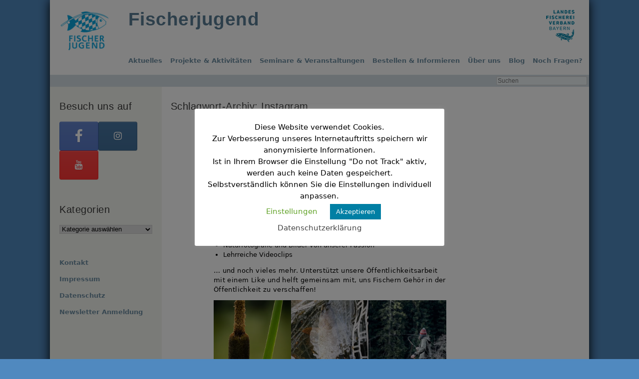

--- FILE ---
content_type: text/html; charset=UTF-8
request_url: https://fischer-jugend.de/tag/instagram
body_size: 23671
content:
<!DOCTYPE html><html lang=de><head><meta charset="UTF-8"><title>Instagram Archive - Fischerjugend</title><meta content="IE=edge,chrome=1" http-equiv="X-UA-Compatible"><meta content="true" name="HandheldFriendly"><meta content="320" name="MobileOptimized"><meta name="viewport" content="width=device-width, initial-scale=1.0, maximum-scale=1.0, user-scalable=no"><meta content="on" http-equiv="cleartype"><meta content="telephone=no" name="format-detection"><link rel="shortcut icon" href=https://fischer-jugend.de/wp-content/themes/vantage-child/images/fj_favicon.ico?x81119> <script defer src=[data-uri]></script> <style>header#masthead{height:150px !important}</style> <script defer src="[data-uri]"></script> <meta name='robots' content='index, follow, max-image-preview:large, max-snippet:-1, max-video-preview:-1'><title>Instagram Archive - Fischerjugend</title><link rel=canonical href=https://fischer-jugend.de/tag/instagram><meta property="og:locale" content="de_DE"><meta property="og:type" content="article"><meta property="og:title" content="Instagram Archive - Fischerjugend"><meta property="og:url" content="https://fischer-jugend.de/tag/instagram"><meta property="og:site_name" content="Fischerjugend"> <script type=application/ld+json class=yoast-schema-graph>{"@context":"https://schema.org","@graph":[{"@type":"CollectionPage","@id":"https://fischer-jugend.de/tag/instagram","url":"https://fischer-jugend.de/tag/instagram","name":"Instagram Archive - Fischerjugend","isPartOf":{"@id":"https://fischer-jugend.de/#website"},"primaryImageOfPage":{"@id":"https://fischer-jugend.de/tag/instagram#primaryimage"},"image":{"@id":"https://fischer-jugend.de/tag/instagram#primaryimage"},"thumbnailUrl":"https://fischer-jugend.de/wp-content/uploads/2020/08/folgt-uns-auf-instagram.png","breadcrumb":{"@id":"https://fischer-jugend.de/tag/instagram#breadcrumb"},"inLanguage":"de"},{"@type":"ImageObject","inLanguage":"de","@id":"https://fischer-jugend.de/tag/instagram#primaryimage","url":"https://fischer-jugend.de/wp-content/uploads/2020/08/folgt-uns-auf-instagram.png","contentUrl":"https://fischer-jugend.de/wp-content/uploads/2020/08/folgt-uns-auf-instagram.png","width":1200,"height":628},{"@type":"BreadcrumbList","@id":"https://fischer-jugend.de/tag/instagram#breadcrumb","itemListElement":[{"@type":"ListItem","position":1,"name":"Startseite","item":"https://fischer-jugend.de/"},{"@type":"ListItem","position":2,"name":"Instagram"}]},{"@type":"WebSite","@id":"https://fischer-jugend.de/#website","url":"https://fischer-jugend.de/","name":"Fischerjugend","description":"Die Bayerische Fischerjugend ist eine rechtlich unselbstständige Teilorganisation des Landesfischereiverbands Bayern e.V.","potentialAction":[{"@type":"SearchAction","target":{"@type":"EntryPoint","urlTemplate":"https://fischer-jugend.de/?s={search_term_string}"},"query-input":{"@type":"PropertyValueSpecification","valueRequired":true,"valueName":"search_term_string"}}],"inLanguage":"de"}]}</script> <link rel=dns-prefetch href=//use.fontawesome.com><link rel=alternate type=application/rss+xml title="Fischerjugend &raquo; Feed" href=https://fischer-jugend.de/feed><link rel=alternate type=application/rss+xml title="Fischerjugend &raquo; Kommentar-Feed" href=https://fischer-jugend.de/comments/feed><link rel=alternate type=text/calendar title="Fischerjugend &raquo; iCal Feed" href="https://fischer-jugend.de/veranstaltungen/?ical=1"><link rel=alternate type=application/rss+xml title="Fischerjugend &raquo; Instagram Schlagwort-Feed" href=https://fischer-jugend.de/tag/instagram/feed><style id=wp-img-auto-sizes-contain-inline-css>img:is([sizes=auto i],[sizes^="auto," i]){contain-intrinsic-size:3000px 1500px}</style><link rel=stylesheet id=wp-block-library-css href=https://fischer-jugend.de/wp-includes/css/dist/block-library/style.min.css?x81119 type=text/css media=all><style id=wp-block-gallery-inline-css>/*<![CDATA[*/.blocks-gallery-grid:not(.has-nested-images),.wp-block-gallery:not(.has-nested-images){display:flex;flex-wrap:wrap;list-style-type:none;margin:0;padding:0}.blocks-gallery-grid:not(.has-nested-images) .blocks-gallery-image,.blocks-gallery-grid:not(.has-nested-images) .blocks-gallery-item,.wp-block-gallery:not(.has-nested-images) .blocks-gallery-image,.wp-block-gallery:not(.has-nested-images) .blocks-gallery-item{display:flex;flex-direction:column;flex-grow:1;justify-content:center;margin:0
1em 1em 0;position:relative;width:calc(50% - 1em)}.blocks-gallery-grid:not(.has-nested-images) .blocks-gallery-image:nth-of-type(2n),.blocks-gallery-grid:not(.has-nested-images) .blocks-gallery-item:nth-of-type(2n),.wp-block-gallery:not(.has-nested-images) .blocks-gallery-image:nth-of-type(2n),.wp-block-gallery:not(.has-nested-images) .blocks-gallery-item:nth-of-type(2n){margin-right:0}.blocks-gallery-grid:not(.has-nested-images) .blocks-gallery-image figure,.blocks-gallery-grid:not(.has-nested-images) .blocks-gallery-item figure,.wp-block-gallery:not(.has-nested-images) .blocks-gallery-image figure,.wp-block-gallery:not(.has-nested-images) .blocks-gallery-item
figure{align-items:flex-end;display:flex;height:100%;justify-content:flex-start;margin:0}.blocks-gallery-grid:not(.has-nested-images) .blocks-gallery-image img,.blocks-gallery-grid:not(.has-nested-images) .blocks-gallery-item img,.wp-block-gallery:not(.has-nested-images) .blocks-gallery-image img,.wp-block-gallery:not(.has-nested-images) .blocks-gallery-item
img{display:block;height:auto;max-width:100%;width:auto}.blocks-gallery-grid:not(.has-nested-images) .blocks-gallery-image figcaption,.blocks-gallery-grid:not(.has-nested-images) .blocks-gallery-item figcaption,.wp-block-gallery:not(.has-nested-images) .blocks-gallery-image figcaption,.wp-block-gallery:not(.has-nested-images) .blocks-gallery-item
figcaption{background:linear-gradient(0deg,#000000b3,#0000004d 70%,#0000);bottom:0;box-sizing:border-box;color:#fff;font-size:.8em;margin:0;max-height:100%;overflow:auto;padding:3em
.77em .7em;position:absolute;text-align:center;width:100%;z-index:2}.blocks-gallery-grid:not(.has-nested-images) .blocks-gallery-image figcaption img,.blocks-gallery-grid:not(.has-nested-images) .blocks-gallery-item figcaption img,.wp-block-gallery:not(.has-nested-images) .blocks-gallery-image figcaption img,.wp-block-gallery:not(.has-nested-images) .blocks-gallery-item figcaption
img{display:inline}.blocks-gallery-grid:not(.has-nested-images) figcaption,.wp-block-gallery:not(.has-nested-images) figcaption{flex-grow:1}.blocks-gallery-grid:not(.has-nested-images).is-cropped .blocks-gallery-image a,.blocks-gallery-grid:not(.has-nested-images).is-cropped .blocks-gallery-image img,.blocks-gallery-grid:not(.has-nested-images).is-cropped .blocks-gallery-item a,.blocks-gallery-grid:not(.has-nested-images).is-cropped .blocks-gallery-item img,.wp-block-gallery:not(.has-nested-images).is-cropped .blocks-gallery-image a,.wp-block-gallery:not(.has-nested-images).is-cropped .blocks-gallery-image img,.wp-block-gallery:not(.has-nested-images).is-cropped .blocks-gallery-item a,.wp-block-gallery:not(.has-nested-images).is-cropped .blocks-gallery-item
img{flex:1;height:100%;object-fit:cover;width:100%}.blocks-gallery-grid:not(.has-nested-images).columns-1 .blocks-gallery-image,.blocks-gallery-grid:not(.has-nested-images).columns-1 .blocks-gallery-item,.wp-block-gallery:not(.has-nested-images).columns-1 .blocks-gallery-image,.wp-block-gallery:not(.has-nested-images).columns-1 .blocks-gallery-item{margin-right:0;width:100%}@media (min-width:600px){.blocks-gallery-grid:not(.has-nested-images).columns-3 .blocks-gallery-image,.blocks-gallery-grid:not(.has-nested-images).columns-3 .blocks-gallery-item,.wp-block-gallery:not(.has-nested-images).columns-3 .blocks-gallery-image,.wp-block-gallery:not(.has-nested-images).columns-3 .blocks-gallery-item{margin-right:1em;width:calc(33.33333% - .66667em)}.blocks-gallery-grid:not(.has-nested-images).columns-4 .blocks-gallery-image,.blocks-gallery-grid:not(.has-nested-images).columns-4 .blocks-gallery-item,.wp-block-gallery:not(.has-nested-images).columns-4 .blocks-gallery-image,.wp-block-gallery:not(.has-nested-images).columns-4 .blocks-gallery-item{margin-right:1em;width:calc(25% - .75em)}.blocks-gallery-grid:not(.has-nested-images).columns-5 .blocks-gallery-image,.blocks-gallery-grid:not(.has-nested-images).columns-5 .blocks-gallery-item,.wp-block-gallery:not(.has-nested-images).columns-5 .blocks-gallery-image,.wp-block-gallery:not(.has-nested-images).columns-5 .blocks-gallery-item{margin-right:1em;width:calc(20% - .8em)}.blocks-gallery-grid:not(.has-nested-images).columns-6 .blocks-gallery-image,.blocks-gallery-grid:not(.has-nested-images).columns-6 .blocks-gallery-item,.wp-block-gallery:not(.has-nested-images).columns-6 .blocks-gallery-image,.wp-block-gallery:not(.has-nested-images).columns-6 .blocks-gallery-item{margin-right:1em;width:calc(16.66667% - .83333em)}.blocks-gallery-grid:not(.has-nested-images).columns-7 .blocks-gallery-image,.blocks-gallery-grid:not(.has-nested-images).columns-7 .blocks-gallery-item,.wp-block-gallery:not(.has-nested-images).columns-7 .blocks-gallery-image,.wp-block-gallery:not(.has-nested-images).columns-7 .blocks-gallery-item{margin-right:1em;width:calc(14.28571% - .85714em)}.blocks-gallery-grid:not(.has-nested-images).columns-8 .blocks-gallery-image,.blocks-gallery-grid:not(.has-nested-images).columns-8 .blocks-gallery-item,.wp-block-gallery:not(.has-nested-images).columns-8 .blocks-gallery-image,.wp-block-gallery:not(.has-nested-images).columns-8 .blocks-gallery-item{margin-right:1em;width:calc(12.5% - .875em)}.blocks-gallery-grid:not(.has-nested-images).columns-1 .blocks-gallery-image:nth-of-type(1n),.blocks-gallery-grid:not(.has-nested-images).columns-1 .blocks-gallery-item:nth-of-type(1n),.blocks-gallery-grid:not(.has-nested-images).columns-2 .blocks-gallery-image:nth-of-type(2n),.blocks-gallery-grid:not(.has-nested-images).columns-2 .blocks-gallery-item:nth-of-type(2n),.blocks-gallery-grid:not(.has-nested-images).columns-3 .blocks-gallery-image:nth-of-type(3n),.blocks-gallery-grid:not(.has-nested-images).columns-3 .blocks-gallery-item:nth-of-type(3n),.blocks-gallery-grid:not(.has-nested-images).columns-4 .blocks-gallery-image:nth-of-type(4n),.blocks-gallery-grid:not(.has-nested-images).columns-4 .blocks-gallery-item:nth-of-type(4n),.blocks-gallery-grid:not(.has-nested-images).columns-5 .blocks-gallery-image:nth-of-type(5n),.blocks-gallery-grid:not(.has-nested-images).columns-5 .blocks-gallery-item:nth-of-type(5n),.blocks-gallery-grid:not(.has-nested-images).columns-6 .blocks-gallery-image:nth-of-type(6n),.blocks-gallery-grid:not(.has-nested-images).columns-6 .blocks-gallery-item:nth-of-type(6n),.blocks-gallery-grid:not(.has-nested-images).columns-7 .blocks-gallery-image:nth-of-type(7n),.blocks-gallery-grid:not(.has-nested-images).columns-7 .blocks-gallery-item:nth-of-type(7n),.blocks-gallery-grid:not(.has-nested-images).columns-8 .blocks-gallery-image:nth-of-type(8n),.blocks-gallery-grid:not(.has-nested-images).columns-8 .blocks-gallery-item:nth-of-type(8n),.wp-block-gallery:not(.has-nested-images).columns-1 .blocks-gallery-image:nth-of-type(1n),.wp-block-gallery:not(.has-nested-images).columns-1 .blocks-gallery-item:nth-of-type(1n),.wp-block-gallery:not(.has-nested-images).columns-2 .blocks-gallery-image:nth-of-type(2n),.wp-block-gallery:not(.has-nested-images).columns-2 .blocks-gallery-item:nth-of-type(2n),.wp-block-gallery:not(.has-nested-images).columns-3 .blocks-gallery-image:nth-of-type(3n),.wp-block-gallery:not(.has-nested-images).columns-3 .blocks-gallery-item:nth-of-type(3n),.wp-block-gallery:not(.has-nested-images).columns-4 .blocks-gallery-image:nth-of-type(4n),.wp-block-gallery:not(.has-nested-images).columns-4 .blocks-gallery-item:nth-of-type(4n),.wp-block-gallery:not(.has-nested-images).columns-5 .blocks-gallery-image:nth-of-type(5n),.wp-block-gallery:not(.has-nested-images).columns-5 .blocks-gallery-item:nth-of-type(5n),.wp-block-gallery:not(.has-nested-images).columns-6 .blocks-gallery-image:nth-of-type(6n),.wp-block-gallery:not(.has-nested-images).columns-6 .blocks-gallery-item:nth-of-type(6n),.wp-block-gallery:not(.has-nested-images).columns-7 .blocks-gallery-image:nth-of-type(7n),.wp-block-gallery:not(.has-nested-images).columns-7 .blocks-gallery-item:nth-of-type(7n),.wp-block-gallery:not(.has-nested-images).columns-8 .blocks-gallery-image:nth-of-type(8n),.wp-block-gallery:not(.has-nested-images).columns-8 .blocks-gallery-item:nth-of-type(8n){margin-right:0}}.blocks-gallery-grid:not(.has-nested-images) .blocks-gallery-image:last-child,.blocks-gallery-grid:not(.has-nested-images) .blocks-gallery-item:last-child,.wp-block-gallery:not(.has-nested-images) .blocks-gallery-image:last-child,.wp-block-gallery:not(.has-nested-images) .blocks-gallery-item:last-child{margin-right:0}.blocks-gallery-grid:not(.has-nested-images).alignleft,.blocks-gallery-grid:not(.has-nested-images).alignright,.wp-block-gallery:not(.has-nested-images).alignleft,.wp-block-gallery:not(.has-nested-images).alignright{max-width:420px;width:100%}.blocks-gallery-grid:not(.has-nested-images).aligncenter .blocks-gallery-item figure,.wp-block-gallery:not(.has-nested-images).aligncenter .blocks-gallery-item
figure{justify-content:center}.wp-block-gallery:not(.is-cropped) .blocks-gallery-item{align-self:flex-start}figure.wp-block-gallery.has-nested-images{align-items:normal}.wp-block-gallery.has-nested-images figure.wp-block-image:not(#individual-image){margin:0;width:calc(50% - var(--wp--style--unstable-gallery-gap, 16px)/2)}.wp-block-gallery.has-nested-images figure.wp-block-image{box-sizing:border-box;display:flex;flex-direction:column;flex-grow:1;justify-content:center;max-width:100%;position:relative}.wp-block-gallery.has-nested-images figure.wp-block-image>a,.wp-block-gallery.has-nested-images figure.wp-block-image>div{flex-direction:column;flex-grow:1;margin:0}.wp-block-gallery.has-nested-images figure.wp-block-image
img{display:block;height:auto;max-width:100%!important;width:auto}.wp-block-gallery.has-nested-images figure.wp-block-image figcaption,.wp-block-gallery.has-nested-images figure.wp-block-image:has(figcaption):before{bottom:0;left:0;max-height:100%;position:absolute;right:0}.wp-block-gallery.has-nested-images figure.wp-block-image:has(figcaption):before{backdrop-filter:blur(3px);content:"";height:100%;-webkit-mask-image:linear-gradient(0deg,#000 20%,#0000);mask-image:linear-gradient(0deg,#000 20%,#0000);max-height:40%;pointer-events:none}.wp-block-gallery.has-nested-images figure.wp-block-image
figcaption{box-sizing:border-box;color:#fff;font-size:13px;margin:0;overflow:auto;padding:1em;text-align:center;text-shadow:0 0 1.5px #000}.wp-block-gallery.has-nested-images figure.wp-block-image figcaption::-webkit-scrollbar{height:12px;width:12px}.wp-block-gallery.has-nested-images figure.wp-block-image figcaption::-webkit-scrollbar-track{background-color:initial}.wp-block-gallery.has-nested-images figure.wp-block-image figcaption::-webkit-scrollbar-thumb{background-clip:padding-box;background-color:initial;border:3px
solid #0000;border-radius:8px}.wp-block-gallery.has-nested-images figure.wp-block-image figcaption:focus-within::-webkit-scrollbar-thumb,.wp-block-gallery.has-nested-images figure.wp-block-image figcaption:focus::-webkit-scrollbar-thumb,.wp-block-gallery.has-nested-images figure.wp-block-image figcaption:hover::-webkit-scrollbar-thumb{background-color:#fffc}.wp-block-gallery.has-nested-images figure.wp-block-image
figcaption{scrollbar-color:#0000 #0000;scrollbar-gutter:stable both-edges;scrollbar-width:thin}.wp-block-gallery.has-nested-images figure.wp-block-image figcaption:focus,.wp-block-gallery.has-nested-images figure.wp-block-image figcaption:focus-within,.wp-block-gallery.has-nested-images figure.wp-block-image figcaption:hover{scrollbar-color:#fffc #0000}.wp-block-gallery.has-nested-images figure.wp-block-image
figcaption{will-change:transform}@media (hover:none){.wp-block-gallery.has-nested-images figure.wp-block-image
figcaption{scrollbar-color:#fffc #0000}}.wp-block-gallery.has-nested-images figure.wp-block-image
figcaption{background:linear-gradient(0deg,#0006,#0000)}.wp-block-gallery.has-nested-images figure.wp-block-image figcaption
img{display:inline}.wp-block-gallery.has-nested-images figure.wp-block-image figcaption
a{color:inherit}.wp-block-gallery.has-nested-images figure.wp-block-image.has-custom-border
img{box-sizing:border-box}.wp-block-gallery.has-nested-images figure.wp-block-image.has-custom-border>a,.wp-block-gallery.has-nested-images figure.wp-block-image.has-custom-border>div,.wp-block-gallery.has-nested-images figure.wp-block-image.is-style-rounded>a,.wp-block-gallery.has-nested-images figure.wp-block-image.is-style-rounded>div{flex:1 1 auto}.wp-block-gallery.has-nested-images figure.wp-block-image.has-custom-border figcaption,.wp-block-gallery.has-nested-images figure.wp-block-image.is-style-rounded
figcaption{background:none;color:inherit;flex:initial;margin:0;padding:10px
10px 9px;position:relative;text-shadow:none}.wp-block-gallery.has-nested-images figure.wp-block-image.has-custom-border:before,.wp-block-gallery.has-nested-images figure.wp-block-image.is-style-rounded:before{content:none}.wp-block-gallery.has-nested-images
figcaption{flex-basis:100%;flex-grow:1;text-align:center}.wp-block-gallery.has-nested-images:not(.is-cropped) figure.wp-block-image:not(#individual-image){margin-bottom:auto;margin-top:0}.wp-block-gallery.has-nested-images.is-cropped figure.wp-block-image:not(#individual-image){align-self:inherit}.wp-block-gallery.has-nested-images.is-cropped figure.wp-block-image:not(#individual-image)>a,.wp-block-gallery.has-nested-images.is-cropped figure.wp-block-image:not(#individual-image)>div:not(.components-drop-zone){display:flex}.wp-block-gallery.has-nested-images.is-cropped figure.wp-block-image:not(#individual-image) a,.wp-block-gallery.has-nested-images.is-cropped figure.wp-block-image:not(#individual-image) img{flex:1 0 0%;height:100%;object-fit:cover;width:100%}.wp-block-gallery.has-nested-images.columns-1 figure.wp-block-image:not(#individual-image){width:100%}@media (min-width:600px){.wp-block-gallery.has-nested-images.columns-3 figure.wp-block-image:not(#individual-image){width:calc(33.33333% - var(--wp--style--unstable-gallery-gap, 16px)*.66667)}.wp-block-gallery.has-nested-images.columns-4 figure.wp-block-image:not(#individual-image){width:calc(25% - var(--wp--style--unstable-gallery-gap, 16px)*.75)}.wp-block-gallery.has-nested-images.columns-5 figure.wp-block-image:not(#individual-image){width:calc(20% - var(--wp--style--unstable-gallery-gap, 16px)*.8)}.wp-block-gallery.has-nested-images.columns-6 figure.wp-block-image:not(#individual-image){width:calc(16.66667% - var(--wp--style--unstable-gallery-gap, 16px)*.83333)}.wp-block-gallery.has-nested-images.columns-7 figure.wp-block-image:not(#individual-image){width:calc(14.28571% - var(--wp--style--unstable-gallery-gap, 16px)*.85714)}.wp-block-gallery.has-nested-images.columns-8 figure.wp-block-image:not(#individual-image){width:calc(12.5% - var(--wp--style--unstable-gallery-gap, 16px)*.875)}.wp-block-gallery.has-nested-images.columns-default figure.wp-block-image:not(#individual-image){width:calc(33.33% - var(--wp--style--unstable-gallery-gap, 16px)*.66667)}.wp-block-gallery.has-nested-images.columns-default figure.wp-block-image:not(#individual-image):first-child:nth-last-child(2),.wp-block-gallery.has-nested-images.columns-default figure.wp-block-image:not(#individual-image):first-child:nth-last-child(2)~figure.wp-block-image:not(#individual-image){width:calc(50% - var(--wp--style--unstable-gallery-gap, 16px)*.5)}.wp-block-gallery.has-nested-images.columns-default figure.wp-block-image:not(#individual-image):first-child:last-child{width:100%}}.wp-block-gallery.has-nested-images.alignleft,.wp-block-gallery.has-nested-images.alignright{max-width:420px;width:100%}.wp-block-gallery.has-nested-images.aligncenter{justify-content:center}/*]]>*/</style><style id=wp-block-heading-inline-css>h1:where(.wp-block-heading).has-background,h2:where(.wp-block-heading).has-background,h3:where(.wp-block-heading).has-background,h4:where(.wp-block-heading).has-background,h5:where(.wp-block-heading).has-background,h6:where(.wp-block-heading).has-background{padding:1.25em 2.375em}h1.has-text-align-left[style*=writing-mode]:where([style*=vertical-lr]),h1.has-text-align-right[style*=writing-mode]:where([style*=vertical-rl]),h2.has-text-align-left[style*=writing-mode]:where([style*=vertical-lr]),h2.has-text-align-right[style*=writing-mode]:where([style*=vertical-rl]),h3.has-text-align-left[style*=writing-mode]:where([style*=vertical-lr]),h3.has-text-align-right[style*=writing-mode]:where([style*=vertical-rl]),h4.has-text-align-left[style*=writing-mode]:where([style*=vertical-lr]),h4.has-text-align-right[style*=writing-mode]:where([style*=vertical-rl]),h5.has-text-align-left[style*=writing-mode]:where([style*=vertical-lr]),h5.has-text-align-right[style*=writing-mode]:where([style*=vertical-rl]),h6.has-text-align-left[style*=writing-mode]:where([style*=vertical-lr]),h6.has-text-align-right[style*=writing-mode]:where([style*=vertical-rl]){rotate:180deg}</style><style id=wp-block-image-inline-css>/*<![CDATA[*/.wp-block-image>a,.wp-block-image>figure>a{display:inline-block}.wp-block-image
img{box-sizing:border-box;height:auto;max-width:100%;vertical-align:bottom}@media not (prefers-reduced-motion){.wp-block-image
img.hide{visibility:hidden}.wp-block-image
img.show{animation:show-content-image .4s}}.wp-block-image[style*=border-radius] img,.wp-block-image[style*=border-radius]>a{border-radius:inherit}.wp-block-image.has-custom-border
img{box-sizing:border-box}.wp-block-image.aligncenter{text-align:center}.wp-block-image.alignfull>a,.wp-block-image.alignwide>a{width:100%}.wp-block-image.alignfull img,.wp-block-image.alignwide
img{height:auto;width:100%}.wp-block-image .aligncenter,.wp-block-image .alignleft,.wp-block-image .alignright,.wp-block-image.aligncenter,.wp-block-image.alignleft,.wp-block-image.alignright{display:table}.wp-block-image .aligncenter>figcaption,.wp-block-image .alignleft>figcaption,.wp-block-image .alignright>figcaption,.wp-block-image.aligncenter>figcaption,.wp-block-image.alignleft>figcaption,.wp-block-image.alignright>figcaption{caption-side:bottom;display:table-caption}.wp-block-image
.alignleft{float:left;margin:.5em 1em .5em 0}.wp-block-image
.alignright{float:right;margin:.5em 0 .5em 1em}.wp-block-image
.aligncenter{margin-left:auto;margin-right:auto}.wp-block-image :where(figcaption){margin-bottom:1em;margin-top:.5em}.wp-block-image.is-style-circle-mask
img{border-radius:9999px}@supports ((-webkit-mask-image:none) or (mask-image:none)) or (-webkit-mask-image:none){.wp-block-image.is-style-circle-mask
img{border-radius:0;-webkit-mask-image:url('data:image/svg+xml;utf8,<svg viewBox="0 0 100 100" xmlns=http://www.w3.org/2000/svg><circle cx=50 cy=50 r=50 /></svg>');mask-image:url('data:image/svg+xml;utf8,<svg viewBox="0 0 100 100" xmlns=http://www.w3.org/2000/svg><circle cx=50 cy=50 r=50 /></svg>');mask-mode:alpha;-webkit-mask-position:center;mask-position:center;-webkit-mask-repeat:no-repeat;mask-repeat:no-repeat;-webkit-mask-size:contain;mask-size:contain}}:root :where(.wp-block-image.is-style-rounded img,.wp-block-image .is-style-rounded img){border-radius:9999px}.wp-block-image
figure{margin:0}.wp-lightbox-container{display:flex;flex-direction:column;position:relative}.wp-lightbox-container
img{cursor:zoom-in}.wp-lightbox-container img:hover+button{opacity:1}.wp-lightbox-container
button{align-items:center;backdrop-filter:blur(16px) saturate(180%);background-color:#5a5a5a40;border:none;border-radius:4px;cursor:zoom-in;display:flex;height:20px;justify-content:center;opacity:0;padding:0;position:absolute;right:16px;text-align:center;top:16px;width:20px;z-index:100}@media not (prefers-reduced-motion){.wp-lightbox-container
button{transition:opacity .2s ease}}.wp-lightbox-container button:focus-visible{outline:3px
auto #5a5a5a40;outline:3px
auto -webkit-focus-ring-color;outline-offset:3px}.wp-lightbox-container button:hover{cursor:pointer;opacity:1}.wp-lightbox-container button:focus{opacity:1}.wp-lightbox-container button:focus,.wp-lightbox-container button:hover,.wp-lightbox-container button:not(:hover):not(:active):not(.has-background){background-color:#5a5a5a40;border:none}.wp-lightbox-overlay{box-sizing:border-box;cursor:zoom-out;height:100vh;left:0;overflow:hidden;position:fixed;top:0;visibility:hidden;width:100%;z-index:100000}.wp-lightbox-overlay .close-button{align-items:center;cursor:pointer;display:flex;justify-content:center;min-height:40px;min-width:40px;padding:0;position:absolute;right:calc(env(safe-area-inset-right) + 16px);top:calc(env(safe-area-inset-top) + 16px);z-index:5000000}.wp-lightbox-overlay .close-button:focus,.wp-lightbox-overlay .close-button:hover,.wp-lightbox-overlay .close-button:not(:hover):not(:active):not(.has-background){background:none;border:none}.wp-lightbox-overlay .lightbox-image-container{height:var(--wp--lightbox-container-height);left:50%;overflow:hidden;position:absolute;top:50%;transform:translate(-50%,-50%);transform-origin:top left;width:var(--wp--lightbox-container-width);z-index:9999999999}.wp-lightbox-overlay .wp-block-image{align-items:center;box-sizing:border-box;display:flex;height:100%;justify-content:center;margin:0;position:relative;transform-origin:0 0;width:100%;z-index:3000000}.wp-lightbox-overlay .wp-block-image
img{height:var(--wp--lightbox-image-height);min-height:var(--wp--lightbox-image-height);min-width:var(--wp--lightbox-image-width);width:var(--wp--lightbox-image-width)}.wp-lightbox-overlay .wp-block-image
figcaption{display:none}.wp-lightbox-overlay
button{background:none;border:none}.wp-lightbox-overlay
.scrim{background-color:#fff;height:100%;opacity:.9;position:absolute;width:100%;z-index:2000000}.wp-lightbox-overlay.active{visibility:visible}@media not (prefers-reduced-motion){.wp-lightbox-overlay.active{animation:turn-on-visibility .25s both}.wp-lightbox-overlay.active
img{animation:turn-on-visibility .35s both}.wp-lightbox-overlay.show-closing-animation:not(.active){animation:turn-off-visibility .35s both}.wp-lightbox-overlay.show-closing-animation:not(.active) img{animation:turn-off-visibility .25s both}.wp-lightbox-overlay.zoom.active{animation:none;opacity:1;visibility:visible}.wp-lightbox-overlay.zoom.active .lightbox-image-container{animation:lightbox-zoom-in .4s}.wp-lightbox-overlay.zoom.active .lightbox-image-container
img{animation:none}.wp-lightbox-overlay.zoom.active
.scrim{animation:turn-on-visibility .4s forwards}.wp-lightbox-overlay.zoom.show-closing-animation:not(.active){animation:none}.wp-lightbox-overlay.zoom.show-closing-animation:not(.active) .lightbox-image-container{animation:lightbox-zoom-out .4s}.wp-lightbox-overlay.zoom.show-closing-animation:not(.active) .lightbox-image-container
img{animation:none}.wp-lightbox-overlay.zoom.show-closing-animation:not(.active) .scrim{animation:turn-off-visibility .4s forwards}}@keyframes show-content-image{0%{visibility:hidden}99%{visibility:hidden}to{visibility:visible}}@keyframes turn-on-visibility{0%{opacity:0}to{opacity:1}}@keyframes turn-off-visibility{0%{opacity:1;visibility:visible}99%{opacity:0;visibility:visible}to{opacity:0;visibility:hidden}}@keyframes lightbox-zoom-in{0%{transform:translate(calc((-100vw + var(--wp--lightbox-scrollbar-width))/2 + var(--wp--lightbox-initial-left-position)),calc(-50vh + var(--wp--lightbox-initial-top-position))) scale(var(--wp--lightbox-scale))}to{transform:translate(-50%,-50%) scale(1)}}@keyframes lightbox-zoom-out{0%{transform:translate(-50%,-50%) scale(1);visibility:visible}99%{visibility:visible}to{transform:translate(calc((-100vw + var(--wp--lightbox-scrollbar-width))/2 + var(--wp--lightbox-initial-left-position)),calc(-50vh + var(--wp--lightbox-initial-top-position))) scale(var(--wp--lightbox-scale));visibility:hidden}}/*]]>*/</style><style id=wp-block-list-inline-css>ol,ul{box-sizing:border-box}:root :where(.wp-block-list.has-background){padding:1.25em 2.375em}</style><style id=wp-block-group-inline-css>.wp-block-group{box-sizing:border-box}:where(.wp-block-group.wp-block-group-is-layout-constrained){position:relative}</style><style id=wp-block-paragraph-inline-css>.is-small-text{font-size:.875em}.is-regular-text{font-size:1em}.is-large-text{font-size:2.25em}.is-larger-text{font-size:3em}.has-drop-cap:not(:focus):first-letter {float:left;font-size:8.4em;font-style:normal;font-weight:100;line-height:.68;margin:.05em .1em 0 0;text-transform:uppercase}body.rtl .has-drop-cap:not(:focus):first-letter {float:none;margin-left:.1em}p.has-drop-cap.has-background{overflow:hidden}:root :where(p.has-background){padding:1.25em 2.375em}:where(p.has-text-color:not(.has-link-color)) a{color:inherit}p.has-text-align-left[style*="writing-mode:vertical-lr"],p.has-text-align-right[style*="writing-mode:vertical-rl"]{rotate:180deg}</style><style id=global-styles-inline-css>/*<![CDATA[*/:root{--wp--preset--aspect-ratio--square:1;--wp--preset--aspect-ratio--4-3:4/3;--wp--preset--aspect-ratio--3-4:3/4;--wp--preset--aspect-ratio--3-2:3/2;--wp--preset--aspect-ratio--2-3:2/3;--wp--preset--aspect-ratio--16-9:16/9;--wp--preset--aspect-ratio--9-16:9/16;--wp--preset--color--black:#000;--wp--preset--color--cyan-bluish-gray:#abb8c3;--wp--preset--color--white:#fff;--wp--preset--color--pale-pink:#f78da7;--wp--preset--color--vivid-red:#cf2e2e;--wp--preset--color--luminous-vivid-orange:#ff6900;--wp--preset--color--luminous-vivid-amber:#fcb900;--wp--preset--color--light-green-cyan:#7bdcb5;--wp--preset--color--vivid-green-cyan:#00d084;--wp--preset--color--pale-cyan-blue:#8ed1fc;--wp--preset--color--vivid-cyan-blue:#0693e3;--wp--preset--color--vivid-purple:#9b51e0;--wp--preset--gradient--vivid-cyan-blue-to-vivid-purple:linear-gradient(135deg,rgb(6,147,227) 0%,rgb(155,81,224) 100%);--wp--preset--gradient--light-green-cyan-to-vivid-green-cyan:linear-gradient(135deg,rgb(122,220,180) 0%,rgb(0,208,130) 100%);--wp--preset--gradient--luminous-vivid-amber-to-luminous-vivid-orange:linear-gradient(135deg,rgb(252,185,0) 0%,rgb(255,105,0) 100%);--wp--preset--gradient--luminous-vivid-orange-to-vivid-red:linear-gradient(135deg,rgb(255,105,0) 0%,rgb(207,46,46) 100%);--wp--preset--gradient--very-light-gray-to-cyan-bluish-gray:linear-gradient(135deg,rgb(238,238,238) 0%,rgb(169,184,195) 100%);--wp--preset--gradient--cool-to-warm-spectrum:linear-gradient(135deg,rgb(74,234,220) 0%,rgb(151,120,209) 20%,rgb(207,42,186) 40%,rgb(238,44,130) 60%,rgb(251,105,98) 80%,rgb(254,248,76) 100%);--wp--preset--gradient--blush-light-purple:linear-gradient(135deg,rgb(255,206,236) 0%,rgb(152,150,240) 100%);--wp--preset--gradient--blush-bordeaux:linear-gradient(135deg,rgb(254,205,165) 0%,rgb(254,45,45) 50%,rgb(107,0,62) 100%);--wp--preset--gradient--luminous-dusk:linear-gradient(135deg,rgb(255,203,112) 0%,rgb(199,81,192) 50%,rgb(65,88,208) 100%);--wp--preset--gradient--pale-ocean:linear-gradient(135deg,rgb(255,245,203) 0%,rgb(182,227,212) 50%,rgb(51,167,181) 100%);--wp--preset--gradient--electric-grass:linear-gradient(135deg,rgb(202,248,128) 0%,rgb(113,206,126) 100%);--wp--preset--gradient--midnight:linear-gradient(135deg,rgb(2,3,129) 0%,rgb(40,116,252) 100%);--wp--preset--font-size--small:13px;--wp--preset--font-size--medium:20px;--wp--preset--font-size--large:36px;--wp--preset--font-size--x-large:42px;--wp--preset--spacing--20:0.44rem;--wp--preset--spacing--30:0.67rem;--wp--preset--spacing--40:1rem;--wp--preset--spacing--50:1.5rem;--wp--preset--spacing--60:2.25rem;--wp--preset--spacing--70:3.38rem;--wp--preset--spacing--80:5.06rem;--wp--preset--shadow--natural:6px 6px 9px rgba(0, 0, 0, 0.2);--wp--preset--shadow--deep:12px 12px 50px rgba(0, 0, 0, 0.4);--wp--preset--shadow--sharp:6px 6px 0px rgba(0, 0, 0, 0.2);--wp--preset--shadow--outlined:6px 6px 0px -3px rgb(255, 255, 255), 6px 6px rgb(0, 0, 0);--wp--preset--shadow--crisp:6px 6px 0px rgb(0, 0, 0)}:where(.is-layout-flex){gap:0.5em}:where(.is-layout-grid){gap:0.5em}body .is-layout-flex{display:flex}.is-layout-flex{flex-wrap:wrap;align-items:center}.is-layout-flex>:is(*,div){margin:0}body .is-layout-grid{display:grid}.is-layout-grid>:is(*,div){margin:0}:where(.wp-block-columns.is-layout-flex){gap:2em}:where(.wp-block-columns.is-layout-grid){gap:2em}:where(.wp-block-post-template.is-layout-flex){gap:1.25em}:where(.wp-block-post-template.is-layout-grid){gap:1.25em}.has-black-color{color:var(--wp--preset--color--black) !important}.has-cyan-bluish-gray-color{color:var(--wp--preset--color--cyan-bluish-gray) !important}.has-white-color{color:var(--wp--preset--color--white) !important}.has-pale-pink-color{color:var(--wp--preset--color--pale-pink) !important}.has-vivid-red-color{color:var(--wp--preset--color--vivid-red) !important}.has-luminous-vivid-orange-color{color:var(--wp--preset--color--luminous-vivid-orange) !important}.has-luminous-vivid-amber-color{color:var(--wp--preset--color--luminous-vivid-amber) !important}.has-light-green-cyan-color{color:var(--wp--preset--color--light-green-cyan) !important}.has-vivid-green-cyan-color{color:var(--wp--preset--color--vivid-green-cyan) !important}.has-pale-cyan-blue-color{color:var(--wp--preset--color--pale-cyan-blue) !important}.has-vivid-cyan-blue-color{color:var(--wp--preset--color--vivid-cyan-blue) !important}.has-vivid-purple-color{color:var(--wp--preset--color--vivid-purple) !important}.has-black-background-color{background-color:var(--wp--preset--color--black) !important}.has-cyan-bluish-gray-background-color{background-color:var(--wp--preset--color--cyan-bluish-gray) !important}.has-white-background-color{background-color:var(--wp--preset--color--white) !important}.has-pale-pink-background-color{background-color:var(--wp--preset--color--pale-pink) !important}.has-vivid-red-background-color{background-color:var(--wp--preset--color--vivid-red) !important}.has-luminous-vivid-orange-background-color{background-color:var(--wp--preset--color--luminous-vivid-orange) !important}.has-luminous-vivid-amber-background-color{background-color:var(--wp--preset--color--luminous-vivid-amber) !important}.has-light-green-cyan-background-color{background-color:var(--wp--preset--color--light-green-cyan) !important}.has-vivid-green-cyan-background-color{background-color:var(--wp--preset--color--vivid-green-cyan) !important}.has-pale-cyan-blue-background-color{background-color:var(--wp--preset--color--pale-cyan-blue) !important}.has-vivid-cyan-blue-background-color{background-color:var(--wp--preset--color--vivid-cyan-blue) !important}.has-vivid-purple-background-color{background-color:var(--wp--preset--color--vivid-purple) !important}.has-black-border-color{border-color:var(--wp--preset--color--black) !important}.has-cyan-bluish-gray-border-color{border-color:var(--wp--preset--color--cyan-bluish-gray) !important}.has-white-border-color{border-color:var(--wp--preset--color--white) !important}.has-pale-pink-border-color{border-color:var(--wp--preset--color--pale-pink) !important}.has-vivid-red-border-color{border-color:var(--wp--preset--color--vivid-red) !important}.has-luminous-vivid-orange-border-color{border-color:var(--wp--preset--color--luminous-vivid-orange) !important}.has-luminous-vivid-amber-border-color{border-color:var(--wp--preset--color--luminous-vivid-amber) !important}.has-light-green-cyan-border-color{border-color:var(--wp--preset--color--light-green-cyan) !important}.has-vivid-green-cyan-border-color{border-color:var(--wp--preset--color--vivid-green-cyan) !important}.has-pale-cyan-blue-border-color{border-color:var(--wp--preset--color--pale-cyan-blue) !important}.has-vivid-cyan-blue-border-color{border-color:var(--wp--preset--color--vivid-cyan-blue) !important}.has-vivid-purple-border-color{border-color:var(--wp--preset--color--vivid-purple) !important}.has-vivid-cyan-blue-to-vivid-purple-gradient-background{background:var(--wp--preset--gradient--vivid-cyan-blue-to-vivid-purple) !important}.has-light-green-cyan-to-vivid-green-cyan-gradient-background{background:var(--wp--preset--gradient--light-green-cyan-to-vivid-green-cyan) !important}.has-luminous-vivid-amber-to-luminous-vivid-orange-gradient-background{background:var(--wp--preset--gradient--luminous-vivid-amber-to-luminous-vivid-orange) !important}.has-luminous-vivid-orange-to-vivid-red-gradient-background{background:var(--wp--preset--gradient--luminous-vivid-orange-to-vivid-red) !important}.has-very-light-gray-to-cyan-bluish-gray-gradient-background{background:var(--wp--preset--gradient--very-light-gray-to-cyan-bluish-gray) !important}.has-cool-to-warm-spectrum-gradient-background{background:var(--wp--preset--gradient--cool-to-warm-spectrum) !important}.has-blush-light-purple-gradient-background{background:var(--wp--preset--gradient--blush-light-purple) !important}.has-blush-bordeaux-gradient-background{background:var(--wp--preset--gradient--blush-bordeaux) !important}.has-luminous-dusk-gradient-background{background:var(--wp--preset--gradient--luminous-dusk) !important}.has-pale-ocean-gradient-background{background:var(--wp--preset--gradient--pale-ocean) !important}.has-electric-grass-gradient-background{background:var(--wp--preset--gradient--electric-grass) !important}.has-midnight-gradient-background{background:var(--wp--preset--gradient--midnight) !important}.has-small-font-size{font-size:var(--wp--preset--font-size--small) !important}.has-medium-font-size{font-size:var(--wp--preset--font-size--medium) !important}.has-large-font-size{font-size:var(--wp--preset--font-size--large) !important}.has-x-large-font-size{font-size:var(--wp--preset--font-size--x-large) !important}/*]]>*/</style><style id=core-block-supports-inline-css>/*<![CDATA[*/.wp-block-gallery.wp-block-gallery-1{--wp--style--unstable-gallery-gap:var( --wp--style--gallery-gap-default, var( --gallery-block--gutter-size, var( --wp--style--block-gap, 0.5em ) ) );gap:var( --wp--style--gallery-gap-default, var( --gallery-block--gutter-size, var( --wp--style--block-gap, 0.5em ) ) )}/*]]>*/</style><link rel=stylesheet id=my-custom-block-frontend-css-css href=https://fischer-jugend.de/wp-content/plugins/wpdm-gutenberg-blocks/build/style.css?x81119 type=text/css media=all><style id=classic-theme-styles-inline-css>/*! This file is auto-generated */
.wp-block-button__link{color:#fff;background-color:#32373c;border-radius:9999px;box-shadow:none;text-decoration:none;padding:calc(.667em + 2px) calc(1.333em + 2px);font-size:1.125em}.wp-block-file__button{background:#32373c;color:#fff;text-decoration:none}</style><link rel=stylesheet id=categories-images-styles-css href=https://fischer-jugend.de/wp-content/plugins/categories-images/assets/css/zci-styles.css?x81119 type=text/css media=all><link rel=stylesheet id=contact-form-7-css href=https://fischer-jugend.de/wp-content/plugins/contact-form-7/includes/css/styles.css?x81119 type=text/css media=all><link rel=stylesheet id=cookie-law-info-css href=https://fischer-jugend.de/wp-content/plugins/cookie-law-info/legacy/public/css/cookie-law-info-public.css?x81119 type=text/css media=all><link rel=stylesheet id=cookie-law-info-gdpr-css href=https://fischer-jugend.de/wp-content/plugins/cookie-law-info/legacy/public/css/cookie-law-info-gdpr.css?x81119 type=text/css media=all><link rel=stylesheet id=wpdm-font-awesome-css href=https://use.fontawesome.com/releases/v6.7.2/css/all.css type=text/css media=all><link rel=stylesheet id=wpdm-front-css href=https://fischer-jugend.de/wp-content/plugins/download-manager/assets/css/front.min.css?x81119 type=text/css media=all><link rel=stylesheet id=responsive-lightbox-swipebox-css href=https://fischer-jugend.de/wp-content/plugins/responsive-lightbox/assets/swipebox/swipebox.min.css?x81119 type=text/css media=all><link rel=stylesheet id=vantage-style-css href=https://fischer-jugend.de/wp-content/themes/vantage-child/style.css?x81119 type=text/css media=all><link rel=stylesheet id=font-awesome-css href=https://fischer-jugend.de/wp-content/themes/vantage/fontawesome/css/font-awesome.css?x81119 type=text/css media=all><link rel=stylesheet id=siteorigin-mobilenav-css href=https://fischer-jugend.de/wp-content/themes/vantage/inc/mobilenav/css/mobilenav.css?x81119 type=text/css media=all><link rel=stylesheet id=rapidmail-widget-css-css href=https://fischer-jugend.de/wp-content/plugins/rapidmail-newsletter-software/css/widget.css?x81119 type=text/css media=all><link rel=stylesheet id=lfv_style-css href=https://fischer-jugend.de/wp-content/themes/vantage-child/css/style.css?x81119 type=text/css media=all> <script src=https://fischer-jugend.de/wp-includes/js/jquery/jquery.min.js?x81119 id=jquery-core-js></script> <script defer src=https://fischer-jugend.de/wp-includes/js/jquery/jquery-migrate.min.js?x81119 id=jquery-migrate-js></script> <script defer id=cookie-law-info-js-extra src="[data-uri]"></script> <script defer src=https://fischer-jugend.de/wp-content/cache/autoptimize/js/autoptimize_single_c5592a6fda4d0b779f56db2d5ddac010.js?x81119 id=cookie-law-info-js></script> <script defer src=https://fischer-jugend.de/wp-content/plugins/download-manager/assets/js/wpdm.min.js?x81119 id=wpdmjs-js></script> <script defer id=wpdm-frontjs-js-extra src=[data-uri]></script> <script defer src=https://fischer-jugend.de/wp-content/plugins/download-manager/assets/js/front.min.js?x81119 id=wpdm-frontjs-js></script> <script defer src=https://fischer-jugend.de/wp-content/plugins/responsive-lightbox/assets/swipebox/jquery.swipebox.min.js?x81119 id=responsive-lightbox-swipebox-js></script> <script defer src=https://fischer-jugend.de/wp-content/cache/autoptimize/js/autoptimize_single_cb3d1360f762264c72de111954bc7932.js?x81119></script> <script defer src=https://fischer-jugend.de/wp-includes/js/underscore.min.js?x81119 id=underscore-js></script> <script defer src=https://fischer-jugend.de/wp-content/cache/autoptimize/js/autoptimize_single_34481ef35a9b1370ee508c495f453a32.js?x81119></script> <script defer src=https://fischer-jugend.de/wp-content/plugins/responsive-lightbox/assets/infinitescroll/infinite-scroll.pkgd.min.js?x81119 id=responsive-lightbox-infinite-scroll-js></script> <script defer id=responsive-lightbox-js-before src=[data-uri]></script> <script defer src=https://fischer-jugend.de/wp-content/cache/autoptimize/js/autoptimize_single_046339c403d5b7205ee8e0bf75c8271b.js?x81119 id=responsive-lightbox-js></script> <script defer id=siteorigin-mobilenav-js-extra src=[data-uri]></script> <script defer src=https://fischer-jugend.de/wp-content/themes/vantage/inc/mobilenav/js/mobilenav.min.js?x81119 id=siteorigin-mobilenav-js></script> <script defer id=rapidmail-widget-js-js-extra src=[data-uri]></script> <script defer src=https://fischer-jugend.de/wp-content/cache/autoptimize/js/autoptimize_single_567d14d950f17f259f65cb59c0dc595b.js?x81119 id=rapidmail-widget-js-js></script> <script defer src=https://fischer-jugend.de/wp-content/cache/autoptimize/js/autoptimize_single_269b313350a40717d31f9f68cbc214a8.js?x81119 id=modernizer-js></script> <link rel=https://api.w.org/ href=https://fischer-jugend.de/wp-json/ ><link rel=alternate title=JSON type=application/json href=https://fischer-jugend.de/wp-json/wp/v2/tags/212><link rel=EditURI type=application/rsd+xml title=RSD href=https://fischer-jugend.de/xmlrpc.php?rsd> <script defer src="[data-uri]"></script><meta name="tec-api-version" content="v1"><meta name="tec-api-origin" content="https://fischer-jugend.de"><link rel=alternate href="https://fischer-jugend.de/wp-json/tribe/events/v1/events/?tags=instagram"><link rel=preload id=fjbtheme-archive-club-preload href="https://fischer-jugend.de/wp-content/themes/vantage-child/css/archive-club.min.css?x81119" as=style><meta name="viewport" content="width=device-width, initial-scale=1"><style>.so-mobilenav-mobile+*{display:none}@media screen and (max-width: 880px){.so-mobilenav-mobile+*{display:block}.so-mobilenav-standard+*{display:none}.site-navigation #search-icon{display:none}.has-menu-search .main-navigation
ul{margin-right:0 !important}}</style><style id=custom-background-css>body.custom-background{background-color:#5089bf}</style><style media=screen>#footer-widgets
.widget{width:100%}#masthead-widgets
.widget{width:100%}</style><style id=customizer-css>#masthead.site-header .hgroup .site-title, #masthead.masthead-logo-in-menu .logo>.site-title{font-size:36px}.entry-content a:hover, .entry-content a:focus, .entry-content a:active, #secondary a:hover, #masthead .hgroup a:hover, #masthead .hgroup a:focus, #masthead .hgroup a:active, .comment-form .logged-in-as a:hover, .comment-form .logged-in-as a:focus, .comment-form .logged-in-as a:active{color:#14a3ce}.main-navigation ul
ul{background-color:#fff}.main-navigation ul li:hover > a, .main-navigation ul li.focus > a, #search-icon #search-icon-icon:hover, #search-icon #search-icon-icon:focus, .site-header .shopping-cart-link .shopping-cart-count{background-color:#fff}.main-navigation ul li:hover > a, .main-navigation ul li:focus > a, .main-navigation ul li:hover > a [class^="fa fa-"]{color:#14a3ce}.main-navigation ul ul li:hover > a, .main-navigation ul ul li.focus>a{background-color:#fff}.main-navigation ul ul li:hover>a{color:#000}.main-navigation ul li.current-menu-item > a, .main-navigation ul li.current_page_item>a{background-color:#fff}.main-navigation ul li.current-menu-item > a, .main-navigation ul li.current-menu-item > a [class^="fa fa-"], .main-navigation ul li.current-page-item > a, .main-navigation ul li.current-page-item > a [class^="fa fa-"]{color:#282828}#header-sidebar .widget_nav_menu ul.menu>li>ul.sub-menu{border-top-color:#000}a.button, button, html input[type="button"], input[type="reset"], input[type="submit"], .post-navigation a, #image-navigation a, article.post .more-link, article.page .more-link, .paging-navigation a, .woocommerce #page-wrapper .button, .woocommerce a.button, .woocommerce .checkout-button, .woocommerce input.button, #infinite-handle span
button{text-shadow:none}a.button, button, html input[type="button"], input[type="reset"], input[type="submit"], .post-navigation a, #image-navigation a, article.post .more-link, article.page .more-link, .paging-navigation a, .woocommerce #page-wrapper .button, .woocommerce a.button, .woocommerce .checkout-button, .woocommerce input.button, .woocommerce #respond input#submit.alt, .woocommerce a.button.alt, .woocommerce button.button.alt, .woocommerce input.button.alt, #infinite-handle
span{-webkit-box-shadow:none;-moz-box-shadow:none;box-shadow:none}#masthead{background-color:#fff}#main{background-color:#fff}</style><meta name="generator" content="WordPress Download Manager 7.0.0"><style></style><style>/*<![CDATA[*/:root{--color-primary:#4a8eff;--color-primary-rgb:74, 142, 255;--color-primary-hover:#4a8eff;--color-primary-active:#4a8eff;--clr-sec:#6c757d;--clr-sec-rgb:108, 117, 125;--clr-sec-hover:#6c757d;--clr-sec-active:#6c757d;--color-success:#18ce0f;--color-success-rgb:24, 206, 15;--color-success-hover:#18ce0f;--color-success-active:#18ce0f;--color-info:#2CA8FF;--color-info-rgb:44, 168, 255;--color-info-hover:#2CA8FF;--color-info-active:#2CA8FF;--color-warning:#FFB236;--color-warning-rgb:255, 178, 54;--color-warning-hover:#FFB236;--color-warning-active:#FFB236;--color-danger:#ff5062;--color-danger-rgb:255, 80, 98;--color-danger-hover:#ff5062;--color-danger-active:#ff5062;--color-green:#30b570;--color-blue:#0073ff;--color-purple:#8557D3;--color-red:#ff5062;--color-muted:rgba(69, 89, 122, 0.6);--wpdm-font:-apple-system, BlinkMacSystemFont, "Segoe UI", Roboto, Helvetica, Arial, sans-serif, "Apple Color Emoji", "Segoe UI Emoji", "Segoe UI Symbol"}.wpdm-download-link.btn.btn-primary{border-radius:4px}/*]]>*/</style> <script defer src="[data-uri]"></script> <link rel=stylesheet id=so-css-vantage-css href=https://fischer-jugend.de/wp-content/uploads/so-css/so-css-vantage.css?x81119 type=text/css media=all><link rel=stylesheet id=fjbtheme-archive-club-css href=https://fischer-jugend.de/wp-content/themes/vantage-child/css/archive-club.min.css?x81119 type=text/css media=all></head><body data-rsssl=1 class="archive tag tag-instagram tag-212 custom-background wp-theme-vantage wp-child-theme-vantage-child fischerjugend tribe-no-js page-template-landesfischereiverband-bayern metaslider-plugin group-blog responsive layout-boxed no-js has-sidebar has-menu-search page-layout-default mobilenav"><div id=page-wrapper><div id=page-content><header id=masthead class=site-header role=banner><hgroup class=full-container> <a href=https://fischer-jugend.de/ title=Fischerjugend rel=nofollow class=logo> <picture><source srcset="https://fischer-jugend.de/wp-content/webp-express/webp-images/doc-root/wp-content/uploads/2017/12/FJ_Logo@2x.png.webp 2x" type=image/webp><img src=https://fischer-jugend.de/wp-content/uploads/2017/12/FJ_Logo_RGB.jpg?x81119 class="logo-no-height-constrain webpexpress-processed" width=105 height=88 alt="Fischerjugend Logo" srcset="https://fischer-jugend.de/wp-content/uploads/2017/12/FJ_Logo@2x.png 2x"></picture>  </a><div class=support-text> <a href=https://fischer-jugend.de/ title=Fischerjugend rel=home>Fischerjugend</a></div></hgroup><div class=logo-link><div id=black-studio-tinymce-2 class="logo-link widget widget_black_studio_tinymce"><div class=textwidget><p><a href=https://lfvbayern.de/ target=_blank rel=noopener><img class="lazy lazy-hidden alignnone wp-image-1904 size-fischerjugend" title="LFV Bayern" src=[data-uri] data-lazy-type=image data-lazy-src=https://fischer-jugend.de/wp-content/uploads/2019/02/LFV-Logo-Screen-Standard-Blau.fj_-61x65.png?x81119 alt="LFV Bayern" width=61 height=65><noscript><picture><source srcset=https://fischer-jugend.de/wp-content/webp-express/webp-images/doc-root/wp-content/uploads/2019/02/LFV-Logo-Screen-Standard-Blau.fj_-61x65.png.webp type=image/webp><img class="alignnone wp-image-1904 size-fischerjugend webpexpress-processed" title="LFV Bayern" src=https://fischer-jugend.de/wp-content/uploads/2019/02/LFV-Logo-Screen-Standard-Blau.fj_-61x65.png?x81119 alt="LFV Bayern" width=61 height=65></picture></noscript></a></p></div></div></div><nav role=navigation class="site-navigation main-navigation primary use-sticky-menu"><div id=so-mobilenav-standard-1 data-id=1 class=so-mobilenav-standard></div><div class=menu-hauptmenue-container><ul id=menu-hauptmenue class=menu><li id=menu-item-644 class="menu-item menu-item-type-taxonomy menu-item-object-category menu-item-644"><a href=https://fischer-jugend.de/category/aktuelles>Aktuelles</a></li> <li id=menu-item-140 class="menu-item menu-item-type-taxonomy menu-item-object-category menu-item-has-children menu-item-140"><a href=https://fischer-jugend.de/category/projekte-und-aktivitaeten>Projekte &#038; Aktivitäten</a><ul class=sub-menu> <li id=menu-item-406 class="menu-item menu-item-type-post_type menu-item-object-lfv-fischerjugend menu-item-has-children menu-item-406"><a href=https://fischer-jugend.de/fischerjugend/fischer-machen-schule-wasser-als-lebensraum-fuer-tiere-und-pflanzen-als-lehrplanthema-praktisch-in-der-natur-umsetzen>Fischer machen Schule</a><ul class=sub-menu> <li id=menu-item-2004 class="menu-item menu-item-type-post_type menu-item-object-page menu-item-2004"><a href=https://fischer-jugend.de/fischer-machen-schule-online-bestellung>Bestellung kostenlos</a></li></ul> </li> <li id=menu-item-2917 class="menu-item menu-item-type-post_type menu-item-object-post menu-item-2917"><a href=https://fischer-jugend.de/projekte-und-aktivitaeten/fischer-machen-schule-anhanger-2825.html>Fischer machen Schule-Anhänger</a></li> <li id=menu-item-8112 class="menu-item menu-item-type-post_type menu-item-object-post menu-item-8112"><a href=https://fischer-jugend.de/projekte-und-aktivitaeten/jugendgruppe-uebernimmt-eine-bachpatenschaft-8074.html>Jugendgruppe übernimmt eine Bachpatenschaft</a></li> <li id=menu-item-5712 class="menu-item menu-item-type-post_type menu-item-object-post menu-item-5712"><a href=https://fischer-jugend.de/projekte-und-aktivitaeten/arbeitshilfen-fuer-jugendleitungen-5710.html>Arbeitshilfen für fischereiliche Jugendarbeit</a></li> <li id=menu-item-3431 class="menu-item menu-item-type-post_type menu-item-object-post menu-item-3431"><a href=https://fischer-jugend.de/projekte-und-aktivitaeten/schnupperfischen-heranfuehrung-von-kindern-und-jugendlichen-an-die-angelfischerei-3425.html>Schnupperfischen</a></li> <li id=menu-item-1879 class="menu-item menu-item-type-post_type menu-item-object-post menu-item-1879"><a href=https://fischer-jugend.de/projekte-und-aktivitaeten/youtube-kanal-der-bayerischen-fischerjugend-1846.html>YouTube-Kanal</a></li> <li id=menu-item-3122 class="menu-item menu-item-type-post_type menu-item-object-post menu-item-3122"><a href=https://fischer-jugend.de/projekte-und-aktivitaeten/fischerjugend-jugendreporter-3118.html>Fischerjugend Jugendreporter</a></li> <li id=menu-item-7675 class="menu-item menu-item-type-post_type menu-item-object-post menu-item-7675"><a href=https://fischer-jugend.de/projekte-und-aktivitaeten/fischotterprojekt-des-lfv-bayerns-e-v-7662.html>Fischotterprojekt des LFV Bayerns e.V.</a></li> <li id=menu-item-6547 class="menu-item menu-item-type-post_type menu-item-object-post menu-item-6547"><a href=https://fischer-jugend.de/projekte-und-aktivitaeten/kampagnenprojekt-der-fischerjugend-6512.html>Kampagnenprojekt der Fischerjugend</a></li> <li id=menu-item-1056 class="menu-item menu-item-type-post_type menu-item-object-post menu-item-1056"><a href=https://fischer-jugend.de/projekte-und-aktivitaeten/lernprogramm-der-fischerjugend-fish-and-nature-1050.html>fish and nature</a></li> <li id=menu-item-497 class="menu-item menu-item-type-post_type menu-item-object-post menu-item-497"><a href=https://fischer-jugend.de/projekte-und-aktivitaeten/jugendleiterhandbuch-296.html>Jugendleiterhandbuch</a></li> <li id=menu-item-7837 class="menu-item menu-item-type-post_type menu-item-object-post menu-item-has-children menu-item-7837"><a href=https://fischer-jugend.de/blog/schulkalender-2025-wald-wild-und-wasser-7834.html>Schulkalender – Wald, Wild und Wasser</a><ul class=sub-menu> <li id=menu-item-8941 class="menu-item menu-item-type-post_type menu-item-object-post menu-item-8941"><a href=https://fischer-jugend.de/projekte-und-aktivitaeten/die-bachforelle-8936.html>Die Bachforelle</a></li> <li id=menu-item-8935 class="menu-item menu-item-type-post_type menu-item-object-post menu-item-8935"><a href=https://fischer-jugend.de/projekte-und-aktivitaeten/die-nase-8930.html>Die Nase</a></li> <li id=menu-item-7850 class="menu-item menu-item-type-post_type menu-item-object-post menu-item-7850"><a href=https://fischer-jugend.de/projekte-und-aktivitaeten/der-aal-7838.html>Der Aal</a></li> <li id=menu-item-7849 class="menu-item menu-item-type-post_type menu-item-object-post menu-item-7849"><a href=https://fischer-jugend.de/projekte-und-aktivitaeten/der-flussbarsch-7841.html>Der Flussbarsch</a></li> <li id=menu-item-7847 class="menu-item menu-item-type-post_type menu-item-object-post menu-item-7847"><a href=https://fischer-jugend.de/projekte-und-aktivitaeten/der-hecht-7845.html>Der Hecht</a></li> <li id=menu-item-7848 class="menu-item menu-item-type-post_type menu-item-object-post menu-item-7848"><a href=https://fischer-jugend.de/projekte-und-aktivitaeten/der-huchen-7843.html>Der Huchen</a></li></ul> </li></ul> </li> <li id=menu-item-6599 class="menu-item menu-item-type-custom menu-item-object-custom menu-item-has-children menu-item-6599"><a href=https://fischer-jugend.de/veranstaltungen><span class=icon></span>Seminare &#038; Veranstaltungen</a><ul class=sub-menu> <li id=menu-item-114 class="menu-item menu-item-type-taxonomy menu-item-object-tribe_events_cat menu-item-114"><a href=https://fischer-jugend.de/veranstaltungen/kategorie/seminare-und-veranstaltungen/seminare>Seminare</a></li> <li id=menu-item-115 class="menu-item menu-item-type-taxonomy menu-item-object-tribe_events_cat menu-item-115"><a href=https://fischer-jugend.de/veranstaltungen/kategorie/seminare-und-veranstaltungen/veranstaltungen>Veranstaltungen</a></li> <li id=menu-item-677 class="menu-item menu-item-type-post_type menu-item-object-page menu-item-677"><a href=https://fischer-jugend.de/anmeldung>Anmeldung</a></li></ul> </li> <li id=menu-item-42 class="menu-item menu-item-type-taxonomy menu-item-object-wpdmcategory menu-item-has-children menu-item-42"><a href=https://fischer-jugend.de/downloads/downloads>Bestellen &#038; Informieren</a><ul class=sub-menu> <li id=menu-item-5704 class="menu-item menu-item-type-custom menu-item-object-custom menu-item-5704"><a href=https://fischer-jugend.de/vereine><span class=icon></span>Vereinsfinder</a></li> <li id=menu-item-2233 class="menu-item menu-item-type-post_type menu-item-object-page menu-item-2233"><a href=https://fischer-jugend.de/infomaterial-bestellen>Infomaterial bestellen</a></li> <li id=menu-item-2232 class="menu-item menu-item-type-post_type menu-item-object-page menu-item-2232"><a href=https://fischer-jugend.de/jugendgruppe-werbemittel-bestellen>Jugendgruppe: Werbemittel bestellen</a></li> <li id=menu-item-119 class="menu-item menu-item-type-post_type menu-item-object-wpdmpro menu-item-119"><a href=https://fischer-jugend.de/download/flyer>Flyer und Broschüren – Download</a></li> <li id=menu-item-118 class="menu-item menu-item-type-post_type menu-item-object-wpdmpro menu-item-118"><a href=https://fischer-jugend.de/download/musterjugendordnung>Musterjugendordnung</a></li> <li id=menu-item-117 class="menu-item menu-item-type-post_type menu-item-object-wpdmpro menu-item-117"><a href=https://fischer-jugend.de/download/formulare>Formulare</a></li> <li id=menu-item-2923 class="menu-item menu-item-type-post_type menu-item-object-post menu-item-2923"><a href=https://fischer-jugend.de/projekte-und-aktivitaeten/ehrenzeichen-der-bayerischen-fischerjugend-2918.html>Ehrenzeichen der Bayerischen Fischerjugend</a></li> <li id=menu-item-116 class="menu-item menu-item-type-post_type menu-item-object-wpdmpro menu-item-116"><a href=https://fischer-jugend.de/download/wichtige-adressen-fuer-jugendleitungen>Wichtige Adressen &#038; Seminarprogramm</a></li> <li id=menu-item-623 class="menu-item menu-item-type-post_type menu-item-object-wpdmpro menu-item-623"><a href=https://fischer-jugend.de/download/praetect>Prätect</a></li> <li id=menu-item-2231 class="menu-item menu-item-type-post_type menu-item-object-page menu-item-2231"><a href=https://fischer-jugend.de/freistellung-beantragen>Freistellung beantragen</a></li> <li id=menu-item-3448 class="menu-item menu-item-type-post_type menu-item-object-page menu-item-3448"><a href=https://fischer-jugend.de/jugendleiter-meldeformular>Jugendleiung-Meldeformular</a></li></ul> </li> <li id=menu-item-41 class="menu-item menu-item-type-taxonomy menu-item-object-category menu-item-has-children menu-item-41"><a href=https://fischer-jugend.de/category/ueber-uns>Über uns</a><ul class=sub-menu> <li id=menu-item-336 class="menu-item menu-item-type-post_type menu-item-object-post menu-item-336"><a href=https://fischer-jugend.de/ueber-uns/unser-jugendbuero-308.html>Unser Jugendbüro</a></li> <li id=menu-item-923 class="menu-item menu-item-type-post_type menu-item-object-post menu-item-923"><a href=https://fischer-jugend.de/ueber-uns/jugendordnung-der-bayerischen-fischerjugend-921.html>Jugendordnung der Bayerischen Fischerjugend</a></li> <li id=menu-item-337 class="menu-item menu-item-type-post_type menu-item-object-lfv-fischerjugend menu-item-337"><a href=https://fischer-jugend.de/fischerjugend/leitbild>Leitbild der Bayerischen Fischerjugend</a></li> <li id=menu-item-371 class="menu-item menu-item-type-post_type menu-item-object-lfv-fischerjugend menu-item-371"><a href=https://fischer-jugend.de/fischerjugend/landesjugendleitung>Landesjugendleitung</a></li> <li id=menu-item-107 class="menu-item menu-item-type-post_type menu-item-object-lfv-fischerjugend menu-item-107"><a href=https://fischer-jugend.de/fischerjugend/bezirksjugendleitung>Bezirksjugendleitungen</a></li> <li id=menu-item-109 class="menu-item menu-item-type-post_type menu-item-object-lfv-fischerjugend menu-item-109"><a href=https://fischer-jugend.de/fischerjugend/praetect>Prätect</a></li> <li id=menu-item-105 class="menu-item menu-item-type-post_type menu-item-object-lfv-fischerjugend menu-item-105"><a href=https://fischer-jugend.de/fischerjugend/fotogalerie>Fotogalerie</a></li></ul> </li> <li id=menu-item-38 class="menu-item menu-item-type-taxonomy menu-item-object-category menu-item-has-children menu-item-38"><a href=https://fischer-jugend.de/category/blog>Blog</a><ul class=sub-menu> <li id=menu-item-146 class="menu-item menu-item-type-taxonomy menu-item-object-category menu-item-146"><a href=https://fischer-jugend.de/category/blog/fischerjugend-comics>Fischerjugend Comics</a></li> <li id=menu-item-147 class="menu-item menu-item-type-taxonomy menu-item-object-category menu-item-147"><a href=https://fischer-jugend.de/category/blog/fischerjugend-tipps-und-tricks>Fischerjugend Tipps und Tricks</a></li></ul> </li> <li id=menu-item-39 class="menu-item menu-item-type-taxonomy menu-item-object-category menu-item-has-children menu-item-39"><a href=https://fischer-jugend.de/category/noch-fragen>Noch Fragen?</a><ul class=sub-menu> <li id=menu-item-852 class="menu-item menu-item-type-taxonomy menu-item-object-category menu-item-852"><a href=https://fischer-jugend.de/category/noch-fragen/angeln-kinder-und-jugendliche-bayern-faq>FAQ</a></li> <li id=menu-item-2121 class="menu-item menu-item-type-post_type menu-item-object-page menu-item-2121"><a href=https://fischer-jugend.de/kontakt>Kontakt</a></li></ul> </li></ul></div><div id=so-mobilenav-mobile-1 data-id=1 class=so-mobilenav-mobile></div><div class=menu-mobilenav-container><ul id=mobile-nav-item-wrap-1 class=menu><li><a href=# class=mobilenav-main-link data-id=1><span class=mobile-nav-icon></span><span class=mobilenav-main-link-text>Menü</span></a></li></ul></div></nav></header><div class="full-container search"><div id=search-field><form method=get class=searchform action=https://fischer-jugend.de/ role=search> <input type=text class=field name=s value placeholder=Suchen></form></div></div><div id=main class=site-main><div id=sidebar-background></div><section id=primary class=content-area><div id=content class=site-content role=main><header class=page-header><h1 id="page-title">Schlagwort-Archiv: <span>Instagram</span></h1></header><article id=post-3162 class="sidebar-right post-3162 post type-post status-publish format-standard has-post-thumbnail hentry category-aktuelles tag-instagram tag-social-media post-with-thumbnail post-with-thumbnail-icon aktuelles instagram social-media"><div class=entry-main><div class=entry-thumbnail> <img width=560 height=293 src=[data-uri] data-lazy-type=image data-lazy-src=https://fischer-jugend.de/wp-content/uploads/2020/08/folgt-uns-auf-instagram-560x293.png?x81119 class="lazy lazy-hidden attachment-fullwidth-sidebar-right size-fullwidth-sidebar-right wp-post-image" alt decoding=async fetchpriority=high data-lazy-srcset="https://fischer-jugend.de/wp-content/uploads/2020/08/folgt-uns-auf-instagram-560x293.png 560w, https://fischer-jugend.de/wp-content/uploads/2020/08/folgt-uns-auf-instagram-300x157.png 300w, https://fischer-jugend.de/wp-content/uploads/2020/08/folgt-uns-auf-instagram-1024x536.png 1024w, https://fischer-jugend.de/wp-content/uploads/2020/08/folgt-uns-auf-instagram-768x402.png 768w, https://fischer-jugend.de/wp-content/uploads/2020/08/folgt-uns-auf-instagram-250x131.png 250w, https://fischer-jugend.de/wp-content/uploads/2020/08/folgt-uns-auf-instagram-200x105.png 200w, https://fischer-jugend.de/wp-content/uploads/2020/08/folgt-uns-auf-instagram-150x79.png 150w, https://fischer-jugend.de/wp-content/uploads/2020/08/folgt-uns-auf-instagram-828x433.png 828w, https://fischer-jugend.de/wp-content/uploads/2020/08/folgt-uns-auf-instagram-90x47.png 90w, https://fischer-jugend.de/wp-content/uploads/2020/08/folgt-uns-auf-instagram-960x502.png 960w, https://fischer-jugend.de/wp-content/uploads/2020/08/folgt-uns-auf-instagram-764x400.png 764w, https://fischer-jugend.de/wp-content/uploads/2020/08/folgt-uns-auf-instagram-272x142.png 272w, https://fischer-jugend.de/wp-content/uploads/2020/08/folgt-uns-auf-instagram-436x228.png 436w, https://fischer-jugend.de/wp-content/uploads/2020/08/folgt-uns-auf-instagram-550x288.png 550w, https://fischer-jugend.de/wp-content/uploads/2020/08/folgt-uns-auf-instagram-826x432.png 826w, https://fischer-jugend.de/wp-content/uploads/2020/08/folgt-uns-auf-instagram-175x92.png 175w, https://fischer-jugend.de/wp-content/uploads/2020/08/folgt-uns-auf-instagram.png 1200w" data-lazy-sizes="(max-width: 560px) 100vw, 560px"><noscript><picture><source srcset="https://fischer-jugend.de/wp-content/webp-express/webp-images/doc-root/wp-content/uploads/2020/08/folgt-uns-auf-instagram-560x293.png.webp 560w, https://fischer-jugend.de/wp-content/webp-express/webp-images/doc-root/wp-content/uploads/2020/08/folgt-uns-auf-instagram-300x157.png.webp 300w, https://fischer-jugend.de/wp-content/webp-express/webp-images/doc-root/wp-content/uploads/2020/08/folgt-uns-auf-instagram-1024x536.png.webp 1024w, https://fischer-jugend.de/wp-content/webp-express/webp-images/doc-root/wp-content/uploads/2020/08/folgt-uns-auf-instagram-768x402.png.webp 768w, https://fischer-jugend.de/wp-content/webp-express/webp-images/doc-root/wp-content/uploads/2020/08/folgt-uns-auf-instagram-250x131.png.webp 250w, https://fischer-jugend.de/wp-content/webp-express/webp-images/doc-root/wp-content/uploads/2020/08/folgt-uns-auf-instagram-200x105.png.webp 200w, https://fischer-jugend.de/wp-content/webp-express/webp-images/doc-root/wp-content/uploads/2020/08/folgt-uns-auf-instagram-150x79.png.webp 150w, https://fischer-jugend.de/wp-content/webp-express/webp-images/doc-root/wp-content/uploads/2020/08/folgt-uns-auf-instagram-828x433.png.webp 828w, https://fischer-jugend.de/wp-content/webp-express/webp-images/doc-root/wp-content/uploads/2020/08/folgt-uns-auf-instagram-90x47.png.webp 90w, https://fischer-jugend.de/wp-content/webp-express/webp-images/doc-root/wp-content/uploads/2020/08/folgt-uns-auf-instagram-960x502.png.webp 960w, https://fischer-jugend.de/wp-content/webp-express/webp-images/doc-root/wp-content/uploads/2020/08/folgt-uns-auf-instagram-764x400.png.webp 764w, https://fischer-jugend.de/wp-content/webp-express/webp-images/doc-root/wp-content/uploads/2020/08/folgt-uns-auf-instagram-272x142.png.webp 272w, https://fischer-jugend.de/wp-content/webp-express/webp-images/doc-root/wp-content/uploads/2020/08/folgt-uns-auf-instagram-436x228.png.webp 436w, https://fischer-jugend.de/wp-content/webp-express/webp-images/doc-root/wp-content/uploads/2020/08/folgt-uns-auf-instagram-550x288.png.webp 550w, https://fischer-jugend.de/wp-content/webp-express/webp-images/doc-root/wp-content/uploads/2020/08/folgt-uns-auf-instagram-826x432.png.webp 826w, https://fischer-jugend.de/wp-content/webp-express/webp-images/doc-root/wp-content/uploads/2020/08/folgt-uns-auf-instagram-175x92.png.webp 175w, https://fischer-jugend.de/wp-content/webp-express/webp-images/doc-root/wp-content/uploads/2020/08/folgt-uns-auf-instagram.png.webp 1200w" sizes="(max-width: 560px) 100vw, 560px" type=image/webp><img width=560 height=293 src=https://fischer-jugend.de/wp-content/uploads/2020/08/folgt-uns-auf-instagram-560x293.png?x81119 class="attachment-fullwidth-sidebar-right size-fullwidth-sidebar-right wp-post-image webpexpress-processed" alt decoding=async fetchpriority=high srcset="https://fischer-jugend.de/wp-content/uploads/2020/08/folgt-uns-auf-instagram-560x293.png 560w, https://fischer-jugend.de/wp-content/uploads/2020/08/folgt-uns-auf-instagram-300x157.png 300w, https://fischer-jugend.de/wp-content/uploads/2020/08/folgt-uns-auf-instagram-1024x536.png 1024w, https://fischer-jugend.de/wp-content/uploads/2020/08/folgt-uns-auf-instagram-768x402.png 768w, https://fischer-jugend.de/wp-content/uploads/2020/08/folgt-uns-auf-instagram-250x131.png 250w, https://fischer-jugend.de/wp-content/uploads/2020/08/folgt-uns-auf-instagram-200x105.png 200w, https://fischer-jugend.de/wp-content/uploads/2020/08/folgt-uns-auf-instagram-150x79.png 150w, https://fischer-jugend.de/wp-content/uploads/2020/08/folgt-uns-auf-instagram-828x433.png 828w, https://fischer-jugend.de/wp-content/uploads/2020/08/folgt-uns-auf-instagram-90x47.png 90w, https://fischer-jugend.de/wp-content/uploads/2020/08/folgt-uns-auf-instagram-960x502.png 960w, https://fischer-jugend.de/wp-content/uploads/2020/08/folgt-uns-auf-instagram-764x400.png 764w, https://fischer-jugend.de/wp-content/uploads/2020/08/folgt-uns-auf-instagram-272x142.png 272w, https://fischer-jugend.de/wp-content/uploads/2020/08/folgt-uns-auf-instagram-436x228.png 436w, https://fischer-jugend.de/wp-content/uploads/2020/08/folgt-uns-auf-instagram-550x288.png 550w, https://fischer-jugend.de/wp-content/uploads/2020/08/folgt-uns-auf-instagram-826x432.png 826w, https://fischer-jugend.de/wp-content/uploads/2020/08/folgt-uns-auf-instagram-175x92.png 175w, https://fischer-jugend.de/wp-content/uploads/2020/08/folgt-uns-auf-instagram.png 1200w" sizes="(max-width: 560px) 100vw, 560px"></picture></noscript></div><header class=entry-header><h1 class="entry-title"> Fischerjugend neu auf Instagram</h1><div class=entry-meta></div></header><div class=entry-content><h2 class="wp-block-heading">Folgt uns jetzt auf Instagram!</h2><p>Die Bayerische Fischerjugend ist jetzt offiziell auf Instagram vertreten! Unseren neuen Kanal findest du<strong> </strong><a href="https://www.instagram.com/fischerjugendbayern/?ref=shop&amp;hl=bn" target=_blank rel="noreferrer noopener"><strong>hier</strong></a><strong>. </strong>Folge uns und vor allem: <strong>Sag es deinen Jungfischern weiter!</strong> Tolle Tipps und Tricks rund um das Angeln für eure Jungfischer präsentieren wir exklusiv<strong> </strong><a href="https://www.instagram.com/fischerjugendbayern/?ref=shop&amp;hl=bn" target=_blank rel="noreferrer noopener"><strong>hier auf Instagram</strong></a><strong>. </strong>Was deine<strong> </strong>Jungfischer auf Instagram erwartet:</p><ul class=wp-block-list> <li>Tipps, Tricks &amp; Angeltechniken</li><li>Naturfotografie und Bilder von unserer Passion</li><li>Lehrreiche Videoclips</li></ul><p>… und noch vieles mehr. Unterstützt unsere Öffentlichkeitsarbeit mit einem Like und helft gemeinsam mit, uns Fischern Gehör in der Öffentlichkeit zu verschaffen!</p><div class=wp-block-group><div class="wp-block-group__inner-container is-layout-flow wp-block-group-is-layout-flow"><div class=wp-block-group><div class="wp-block-group__inner-container is-layout-flow wp-block-group-is-layout-flow"><figure class="wp-block-gallery has-nested-images columns-default is-cropped wp-block-gallery-1 is-layout-flex wp-block-gallery-is-layout-flex"><figure class="wp-block-image size-large"><img decoding=async width=411 height=513 data-id=3163 src=[data-uri] data-lazy-type=image data-lazy-src=https://fischer-jugend.de/wp-content/uploads/2020/08/pic2187.jpg?x81119 alt class="lazy lazy-hidden wp-image-3163" data-lazy-srcset="https://fischer-jugend.de/wp-content/uploads/2020/08/pic2187.jpg 411w, https://fischer-jugend.de/wp-content/uploads/2020/08/pic2187-240x300.jpg 240w, https://fischer-jugend.de/wp-content/uploads/2020/08/pic2187-250x312.jpg 250w, https://fischer-jugend.de/wp-content/uploads/2020/08/pic2187-200x250.jpg 200w, https://fischer-jugend.de/wp-content/uploads/2020/08/pic2187-150x187.jpg 150w, https://fischer-jugend.de/wp-content/uploads/2020/08/pic2187-52x65.jpg 52w, https://fischer-jugend.de/wp-content/uploads/2020/08/pic2187-320x400.jpg 320w, https://fischer-jugend.de/wp-content/uploads/2020/08/pic2187-146x182.jpg 146w, https://fischer-jugend.de/wp-content/uploads/2020/08/pic2187-175x218.jpg 175w" data-lazy-sizes="(max-width: 411px) 100vw, 411px"><noscript><picture><source srcset="https://fischer-jugend.de/wp-content/webp-express/webp-images/doc-root/wp-content/uploads/2020/08/pic2187.jpg.webp 411w, https://fischer-jugend.de/wp-content/webp-express/webp-images/doc-root/wp-content/uploads/2020/08/pic2187-240x300.jpg.webp 240w, https://fischer-jugend.de/wp-content/webp-express/webp-images/doc-root/wp-content/uploads/2020/08/pic2187-250x312.jpg.webp 250w, https://fischer-jugend.de/wp-content/webp-express/webp-images/doc-root/wp-content/uploads/2020/08/pic2187-200x250.jpg.webp 200w, https://fischer-jugend.de/wp-content/webp-express/webp-images/doc-root/wp-content/uploads/2020/08/pic2187-150x187.jpg.webp 150w, https://fischer-jugend.de/wp-content/webp-express/webp-images/doc-root/wp-content/uploads/2020/08/pic2187-52x65.jpg.webp 52w, https://fischer-jugend.de/wp-content/webp-express/webp-images/doc-root/wp-content/uploads/2020/08/pic2187-320x400.jpg.webp 320w, https://fischer-jugend.de/wp-content/webp-express/webp-images/doc-root/wp-content/uploads/2020/08/pic2187-146x182.jpg.webp 146w, https://fischer-jugend.de/wp-content/webp-express/webp-images/doc-root/wp-content/uploads/2020/08/pic2187-175x218.jpg.webp 175w" sizes="(max-width: 411px) 100vw, 411px" type=image/webp><img decoding=async width=411 height=513 data-id=3163 src=https://fischer-jugend.de/wp-content/uploads/2020/08/pic2187.jpg?x81119 alt class="wp-image-3163 webpexpress-processed" srcset="https://fischer-jugend.de/wp-content/uploads/2020/08/pic2187.jpg 411w, https://fischer-jugend.de/wp-content/uploads/2020/08/pic2187-240x300.jpg 240w, https://fischer-jugend.de/wp-content/uploads/2020/08/pic2187-250x312.jpg 250w, https://fischer-jugend.de/wp-content/uploads/2020/08/pic2187-200x250.jpg 200w, https://fischer-jugend.de/wp-content/uploads/2020/08/pic2187-150x187.jpg 150w, https://fischer-jugend.de/wp-content/uploads/2020/08/pic2187-52x65.jpg 52w, https://fischer-jugend.de/wp-content/uploads/2020/08/pic2187-320x400.jpg 320w, https://fischer-jugend.de/wp-content/uploads/2020/08/pic2187-146x182.jpg 146w, https://fischer-jugend.de/wp-content/uploads/2020/08/pic2187-175x218.jpg 175w" sizes="(max-width: 411px) 100vw, 411px"></picture></noscript></figure><figure class="wp-block-image size-large"><img decoding=async width=411 height=513 data-id=3165 src=[data-uri] data-lazy-type=image data-lazy-src=https://fischer-jugend.de/wp-content/uploads/2020/08/5bdc.jpg?x81119 alt class="lazy lazy-hidden wp-image-3165" data-lazy-srcset="https://fischer-jugend.de/wp-content/uploads/2020/08/5bdc.jpg 411w, https://fischer-jugend.de/wp-content/uploads/2020/08/5bdc-240x300.jpg 240w, https://fischer-jugend.de/wp-content/uploads/2020/08/5bdc-250x312.jpg 250w, https://fischer-jugend.de/wp-content/uploads/2020/08/5bdc-200x250.jpg 200w, https://fischer-jugend.de/wp-content/uploads/2020/08/5bdc-150x187.jpg 150w, https://fischer-jugend.de/wp-content/uploads/2020/08/5bdc-52x65.jpg 52w, https://fischer-jugend.de/wp-content/uploads/2020/08/5bdc-320x400.jpg 320w, https://fischer-jugend.de/wp-content/uploads/2020/08/5bdc-146x182.jpg 146w, https://fischer-jugend.de/wp-content/uploads/2020/08/5bdc-175x218.jpg 175w" data-lazy-sizes="(max-width: 411px) 100vw, 411px"><noscript><picture><source srcset="https://fischer-jugend.de/wp-content/webp-express/webp-images/doc-root/wp-content/uploads/2020/08/5bdc.jpg.webp 411w, https://fischer-jugend.de/wp-content/webp-express/webp-images/doc-root/wp-content/uploads/2020/08/5bdc-240x300.jpg.webp 240w, https://fischer-jugend.de/wp-content/webp-express/webp-images/doc-root/wp-content/uploads/2020/08/5bdc-250x312.jpg.webp 250w, https://fischer-jugend.de/wp-content/webp-express/webp-images/doc-root/wp-content/uploads/2020/08/5bdc-200x250.jpg.webp 200w, https://fischer-jugend.de/wp-content/webp-express/webp-images/doc-root/wp-content/uploads/2020/08/5bdc-150x187.jpg.webp 150w, https://fischer-jugend.de/wp-content/webp-express/webp-images/doc-root/wp-content/uploads/2020/08/5bdc-52x65.jpg.webp 52w, https://fischer-jugend.de/wp-content/webp-express/webp-images/doc-root/wp-content/uploads/2020/08/5bdc-320x400.jpg.webp 320w, https://fischer-jugend.de/wp-content/webp-express/webp-images/doc-root/wp-content/uploads/2020/08/5bdc-146x182.jpg.webp 146w, https://fischer-jugend.de/wp-content/webp-express/webp-images/doc-root/wp-content/uploads/2020/08/5bdc-175x218.jpg.webp 175w" sizes="(max-width: 411px) 100vw, 411px" type=image/webp><img decoding=async width=411 height=513 data-id=3165 src=https://fischer-jugend.de/wp-content/uploads/2020/08/5bdc.jpg?x81119 alt class="wp-image-3165 webpexpress-processed" srcset="https://fischer-jugend.de/wp-content/uploads/2020/08/5bdc.jpg 411w, https://fischer-jugend.de/wp-content/uploads/2020/08/5bdc-240x300.jpg 240w, https://fischer-jugend.de/wp-content/uploads/2020/08/5bdc-250x312.jpg 250w, https://fischer-jugend.de/wp-content/uploads/2020/08/5bdc-200x250.jpg 200w, https://fischer-jugend.de/wp-content/uploads/2020/08/5bdc-150x187.jpg 150w, https://fischer-jugend.de/wp-content/uploads/2020/08/5bdc-52x65.jpg 52w, https://fischer-jugend.de/wp-content/uploads/2020/08/5bdc-320x400.jpg 320w, https://fischer-jugend.de/wp-content/uploads/2020/08/5bdc-146x182.jpg 146w, https://fischer-jugend.de/wp-content/uploads/2020/08/5bdc-175x218.jpg 175w" sizes="(max-width: 411px) 100vw, 411px"></picture></noscript></figure><figure class="wp-block-image size-large"><picture><source srcset="https://fischer-jugend.de/wp-content/webp-express/webp-images/doc-root/wp-content/uploads/2020/08/pic1002-1.jpg.webp 324w, https://fischer-jugend.de/wp-content/webp-express/webp-images/doc-root/wp-content/uploads/2020/08/pic1002-1-240x300.jpg.webp 240w, https://fischer-jugend.de/wp-content/webp-express/webp-images/doc-root/wp-content/uploads/2020/08/pic1002-1-250x313.jpg.webp 250w, https://fischer-jugend.de/wp-content/webp-express/webp-images/doc-root/wp-content/uploads/2020/08/pic1002-1-200x250.jpg.webp 200w, https://fischer-jugend.de/wp-content/webp-express/webp-images/doc-root/wp-content/uploads/2020/08/pic1002-1-150x188.jpg.webp 150w, https://fischer-jugend.de/wp-content/webp-express/webp-images/doc-root/wp-content/uploads/2020/08/pic1002-1-52x65.jpg.webp 52w, https://fischer-jugend.de/wp-content/webp-express/webp-images/doc-root/wp-content/uploads/2020/08/pic1002-1-320x400.jpg.webp 320w, https://fischer-jugend.de/wp-content/webp-express/webp-images/doc-root/wp-content/uploads/2020/08/pic1002-1-146x182.jpg.webp 146w, https://fischer-jugend.de/wp-content/webp-express/webp-images/doc-root/wp-content/uploads/2020/08/pic1002-1-175x219.jpg.webp 175w" sizes="auto, (max-width: 324px) 100vw, 324px" type=image/webp><img loading=lazy decoding=async width=324 height=405 data-id=3170 src=https://fischer-jugend.de/wp-content/uploads/2020/08/pic1002-1.jpg?x81119 alt class="wp-image-3170 webpexpress-processed" srcset="https://fischer-jugend.de/wp-content/uploads/2020/08/pic1002-1.jpg 324w, https://fischer-jugend.de/wp-content/uploads/2020/08/pic1002-1-240x300.jpg 240w, https://fischer-jugend.de/wp-content/uploads/2020/08/pic1002-1-250x313.jpg 250w, https://fischer-jugend.de/wp-content/uploads/2020/08/pic1002-1-200x250.jpg 200w, https://fischer-jugend.de/wp-content/uploads/2020/08/pic1002-1-150x188.jpg 150w, https://fischer-jugend.de/wp-content/uploads/2020/08/pic1002-1-52x65.jpg 52w, https://fischer-jugend.de/wp-content/uploads/2020/08/pic1002-1-320x400.jpg 320w, https://fischer-jugend.de/wp-content/uploads/2020/08/pic1002-1-146x182.jpg 146w, https://fischer-jugend.de/wp-content/uploads/2020/08/pic1002-1-175x219.jpg 175w" sizes="auto, (max-width: 324px) 100vw, 324px"></picture></figure></figure></div></div></div></div></div></div></article></div></section><div id=secondary class=widget-area role=complementary><aside id=vantage-social-media-2 class="widget widget_vantage-social-media"><h3 class="widget-title">Besuch uns auf</h3>		<a class="social-media-icon social-media-icon-facebook social-media-icon-size-medium" href=https://www.facebook.com/fischerjugend title="Fischerjugend Facebook" target=_blank				> <span class="fa fa-facebook"></span>		</a> <a class="social-media-icon social-media-icon-instagram social-media-icon-size-medium" href=https://www.instagram.com/fischerjugendbayern/ title="Fischerjugend Instagram" target=_blank				> <span class="fa fa-instagram"></span>		</a> <a class="social-media-icon social-media-icon-youtube social-media-icon-size-medium" href=https://www.youtube.com/channel/UC-1TxMRv_UaXOyq8Mn88mdA title="Fischerjugend YouTube" target=_blank				> <span class="fa fa-youtube"></span>		</a></aside><aside id=categories-2 class="widget widget_categories"><h3 class="widget-title">Kategorien</h3><form action=https://fischer-jugend.de method=get><label class=screen-reader-text for=cat>Kategorien</label><select name=cat id=cat class=postform><option value=-1>Kategorie auswählen</option><option class=level-0 value=39>Aktuelles</option><option class=level-0 value=3>Blog</option><option class=level-1 value=24>&nbsp;&nbsp;&nbsp;Fischerjugend Comics</option><option class=level-1 value=25>&nbsp;&nbsp;&nbsp;Fischerjugend Tipps und Tricks</option><option class=level-0 value=6>Projekte und Aktivitäten</option><option class=level-0 value=9>Über uns</option> </select></form><script defer src="[data-uri]"></script> </aside><aside id=nav_menu-6 class="widget widget_nav_menu"><div class=menu-sidebar-kontakt-impressum-container><ul id=menu-sidebar-kontakt-impressum class=menu><li id=menu-item-2122 class="menu-item menu-item-type-post_type menu-item-object-page menu-item-2122"><a href=https://fischer-jugend.de/kontakt>Kontakt</a></li> <li id=menu-item-113 class="menu-item menu-item-type-post_type menu-item-object-page menu-item-113"><a href=https://fischer-jugend.de/impressum>Impressum</a></li> <li id=menu-item-957 class="menu-item menu-item-type-post_type menu-item-object-page menu-item-957"><a href=https://fischer-jugend.de/datenschutz>Datenschutz</a></li> <li id=menu-item-7649 class="menu-item menu-item-type-post_type menu-item-object-page menu-item-7649"><a href=https://fischer-jugend.de/newsletter-anmeldung>Newsletter Anmeldung</a></li></ul></div></aside></div></div><footer id=colophon class=site-footer role=contentinfo></footer></div></div> <script type=speculationrules>{"prefetch":[{"source":"document","where":{"and":[{"href_matches":"/*"},{"not":{"href_matches":["/wp-*.php","/wp-admin/*","/wp-content/uploads/*","/wp-content/*","/wp-content/plugins/*","/wp-content/themes/vantage-child/*","/wp-content/themes/vantage/*","/*\\?(.+)"]}},{"not":{"selector_matches":"a[rel~=\"nofollow\"]"}},{"not":{"selector_matches":".no-prefetch, .no-prefetch a"}}]},"eagerness":"conservative"}]}</script> <div id=cookie-law-info-bar data-nosnippet=true><span>Diese Website verwendet Cookies.<br> Zur Verbesserung unseres Internetauftritts speichern wir anonymisierte Informationen.<br> Ist in Ihrem Browser die Einstellung "Do not Track" aktiv, werden auch keine Daten gespeichert. <br> Selbstverständlich können Sie die Einstellungen individuell anpassen. <br> <a role=button class=cli_settings_button style="margin:5px 20px 5px 20px">Einstellungen</a><a role=button data-cli_action=accept id=cookie_action_close_header class="medium cli-plugin-button cli-plugin-main-button cookie_action_close_header cli_action_button wt-cli-accept-btn" style=margin:5px>Akzeptieren</a><br> <a href=https://fischer-jugend.de/datenschutz id=CONSTANT_OPEN_URL target=_blank class=cli-plugin-main-link style=margin:5px>Datenschutzerklärung</a><br> </span></div><div id=cookie-law-info-again data-nosnippet=true><span id=cookie_hdr_showagain>Datenschutz- und Cookie-Richtlinie</span></div><div class=cli-modal data-nosnippet=true id=cliSettingsPopup tabindex=-1 role=dialog aria-labelledby=cliSettingsPopup aria-hidden=true><div class=cli-modal-dialog role=document><div class="cli-modal-content cli-bar-popup"> <button type=button class=cli-modal-close id=cliModalClose> <svg class viewBox="0 0 24 24"><path d="M19 6.41l-1.41-1.41-5.59 5.59-5.59-5.59-1.41 1.41 5.59 5.59-5.59 5.59 1.41 1.41 5.59-5.59 5.59 5.59 1.41-1.41-5.59-5.59z"></path><path d="M0 0h24v24h-24z" fill=none></path></svg> <span class=wt-cli-sr-only>Schließen</span> </button><div class=cli-modal-body><div class="cli-container-fluid cli-tab-container"><div class=cli-row><div class="cli-col-12 cli-align-items-stretch cli-px-0"><div class=cli-privacy-overview><h4>Cookie Übersicht</h4><div class=cli-privacy-content><div class=cli-privacy-content-text>Bei dem Besuch unserer Seite werden Cookies gesetzt.</div></div> <a class=cli-privacy-readmore aria-label="Mehr anzeigen" role=button data-readmore-text="Mehr anzeigen" data-readless-text="Weniger anzeigen"></a></div></div><div class="cli-col-12 cli-align-items-stretch cli-px-0 cli-tab-section-container"><div class=cli-tab-section><div class=cli-tab-header> <a role=button tabindex=0 class="cli-nav-link cli-settings-mobile" data-target=necessary data-toggle=cli-toggle-tab> Necessary	</a><div class=wt-cli-necessary-checkbox> <input type=checkbox class=cli-user-preference-checkbox  id=wt-cli-checkbox-necessary data-id=checkbox-necessary checked=checked> <label class=form-check-label for=wt-cli-checkbox-necessary>Necessary</label></div> <span class=cli-necessary-caption>immer aktiv</span></div><div class=cli-tab-content><div class="cli-tab-pane cli-fade" data-id=necessary><div class=wt-cli-cookie-description> Notwendige Cookies sind für die ordnungsgemäße Funktion der Website unbedingt erforderlich. Diese Kategorie enthält nur Cookies, die grundlegende Funktionen und Sicherheitsmerkmale der Website gewährleisten. Ihre hier vorgenommenen Cookie-Einstellungen werden in Sitzungscookies gespeichert. Auf der Anmeldeseite zur Pflege unseres Internetauftritts werden Cookies gesetzt. Dies sind erforderliche Cookies zur Absicherung unseres Internetauftritts.</div></div></div></div><div class=cli-tab-section><div class=cli-tab-header> <a role=button tabindex=0 class="cli-nav-link cli-settings-mobile" data-target=non-necessary data-toggle=cli-toggle-tab> Non-necessary	</a><div class=cli-switch> <input type=checkbox id=wt-cli-checkbox-non-necessary class=cli-user-preference-checkbox  data-id=checkbox-non-necessary checked=checked> <label for=wt-cli-checkbox-non-necessary class=cli-slider data-cli-enable=Aktiviert data-cli-disable=Deaktiviert><span class=wt-cli-sr-only>Non-necessary</span></label></div></div><div class=cli-tab-content><div class="cli-tab-pane cli-fade" data-id=non-necessary><div class=wt-cli-cookie-description> Diese Website verwendet Cookies mit denen wir die Nutzung unseres Internetauftritts analysieren. Dies geschieht nur, wenn in Ihrem Browser die Einstellung \"Do not Track\" NICHT aktiv ist. Um unseren Internetauftritt nutzerfreundlich gestalten zu können, werden Informationen über die von Ihnen besuchten Seiten, die Zeit, die Sie auf ihnen verbracht haben, die Geräteart (Desktop, Handy, Tablett), der verwendete Browser und das Betriebssystem anonymisiert aufgezeichnet. Die verwendete Software ist \" Google Analytics\" und wird auf einer Third Party Website gehostet.</div></div></div></div></div></div></div></div><div class=cli-modal-footer><div class="wt-cli-element cli-container-fluid cli-tab-container"><div class=cli-row><div class="cli-col-12 cli-align-items-stretch cli-px-0"><div class="cli-tab-footer wt-cli-privacy-overview-actions"> <a id=wt-cli-privacy-save-btn role=button tabindex=0 data-cli-action=accept class="wt-cli-privacy-btn cli_setting_save_button wt-cli-privacy-accept-btn cli-btn">SPEICHERN &amp; AKZEPTIEREN</a></div></div></div></div></div></div></div></div><div class="cli-modal-backdrop cli-fade cli-settings-overlay"></div><div class="cli-modal-backdrop cli-fade cli-popupbar-overlay"></div>  <script defer src="[data-uri]"></script> <div id=fb-root></div> <script defer src="[data-uri]"></script> <a href=# id=scroll-to-top class=scroll-to-top title="Zurück nach oben"><span class=vantage-icon-arrow-up></span></a> <script defer src="[data-uri]"></script><script defer src=https://fischer-jugend.de/wp-content/cache/autoptimize/js/autoptimize_single_2dbe04ebc9e6e31b028f4345684c56d6.js?x81119 id=tec-user-agent-js></script> <script src=https://fischer-jugend.de/wp-includes/js/dist/hooks.min.js?x81119 id=wp-hooks-js></script> <script src=https://fischer-jugend.de/wp-includes/js/dist/i18n.min.js?x81119 id=wp-i18n-js></script> <script defer id=wp-i18n-js-after src="[data-uri]"></script> <script defer src=https://fischer-jugend.de/wp-content/cache/autoptimize/js/autoptimize_single_96e7dc3f0e8559e4a3f3ca40b17ab9c3.js?x81119 id=swv-js></script> <script defer id=contact-form-7-js-translations src="[data-uri]"></script> <script defer id=contact-form-7-js-before src=[data-uri]></script> <script defer src=https://fischer-jugend.de/wp-content/cache/autoptimize/js/autoptimize_single_2912c657d0592cc532dff73d0d2ce7bb.js?x81119 id=contact-form-7-js></script> <script defer src=https://fischer-jugend.de/wp-includes/js/jquery/jquery.form.min.js?x81119 id=jquery-form-js></script> <script defer id=infinite-scroll-js-extra src=[data-uri]></script> <script src=https://fischer-jugend.de/wp-content/plugins/infinite-scroll/js/front-end/jquery.infinitescroll.js?x81119 id=infinite-scroll-js></script> <script defer src=https://fischer-jugend.de/wp-content/themes/vantage-child/js/select2.min.js?x81119 id=fjbtheme-script-js></script> <script defer src=https://fischer-jugend.de/wp-content/themes/vantage/js/jquery.flexslider.min.js?x81119 id=jquery-flexslider-js></script> <script defer src=https://fischer-jugend.de/wp-content/themes/vantage/js/jquery.touchSwipe.min.js?x81119 id=jquery-touchswipe-js></script> <script defer id=vantage-main-js-extra src="[data-uri]"></script> <script defer src=https://fischer-jugend.de/wp-content/themes/vantage/js/jquery.theme-main.min.js?x81119 id=vantage-main-js></script> <script defer src=https://fischer-jugend.de/wp-content/themes/vantage/js/jquery.fitvids.min.js?x81119 id=jquery-fitvids-js></script> <script src=https://fischer-jugend.de/wp-content/plugins/bj-lazy-load/js/bj-lazy-load.min.js?x81119 id=BJLL-js></script> <script src=https://fischer-jugend.de/wp-content/themes/vantage-child/js/utils18.js?x81119 id=theme-scripts-js></script> <script defer src=[data-uri]></script> <link rel=stylesheet id=font-awesome-css href=https://fischer-jugend.de/wp-content/themes/vantage/fontawesome/css/font-awesome.css?x81119 type=text/css media=all> <script src=https://fischer-jugend.de/wp-content/themes/vantage-child/js/utils18.js?x81119></script> <div class=spacer></div></body></html>

--- FILE ---
content_type: text/css
request_url: https://fischer-jugend.de/wp-content/themes/vantage-child/css/style.css?x81119
body_size: 9164
content:
html,body{font-family:Verdana, "Lucida Grande", "Lucida Sans Unicode", "Lucida Sans", "DejaVu Sans", sans-serif;font-size:100%;height:100%}img{max-width:100% !important;display:block}.entry-content h1{color:#3b3b3b;font-weight:500;letter-spacing:0.5px;font-size:20px;font-size:1.25rem;line-height:21.6px;line-height:1.35rem;padding:20px 0}.entry-content h2{color:#3b3b3b;font-weight:500;letter-spacing:0.5px;font-size:18px;font-size:1.125rem;line-height:19.6px;line-height:1.225rem;padding:15px 0}.entry-content h3{color:#3b3b3b;font-weight:500;letter-spacing:0.5px;font-size:16px;font-size:1rem;line-height:17.6px;line-height:1.1rem;padding:10px 0}.entry-content h4,.entry-content h5,.entry-content h6{color:#3b3b3b;font-weight:500;letter-spacing:0.5px;font-size:14px;font-size:.875rem;line-height:14px;line-height:.875rem;padding:10px 0}h1{color:#3b3b3b;font-weight:500;letter-spacing:0.5px;font-size:20px;font-size:1.25rem;line-height:21.6px;line-height:1.35rem;padding:20px 0}h2{color:#3b3b3b;font-weight:500;letter-spacing:0.5px;font-size:18px;font-size:1.125rem;line-height:19.6px;line-height:1.225rem;padding:15px 0}h3{color:#3b3b3b;font-weight:500;letter-spacing:0.5px;font-size:16px;font-size:1rem;line-height:17.6px;line-height:1.1rem;padding:10px 0}h4,h5,h6{color:#3b3b3b;font-weight:500;letter-spacing:0.5px;font-size:14px;font-size:.875rem;line-height:14px;line-height:.875rem;padding:10px 0}p{word-break:normal;-moz-hyphens:auto;-o-hyphens:auto;-webkit-hyphens:auto;-ms-hyphens:auto;hyphens:auto;letter-spacing:0.4px}a{text-decoration:none;color:#686f73}a:hover{color:#505558}.clear-fix{clear:both;float:left}.alignleft{float:left}.alignright{float:right}.aligncenter{display:block;margin-left:auto;margin-right:auto}body.responsive.layout-boxed #page-wrapper,#page-wrapper,body.responsive #page-wrapper{padding-top:0;margin:0 auto 20px auto;width:100%;max-width:1080px;position:relative;display:table}#page-content{-webkit-box-shadow:black 0 0 20px;-moz-box-shadow:black 0 0 20px;box-shadow:black 0 0 20px;max-width:100%;width:100%;overflow:hidden;overflow-x:hidden}header#masthead{display:block;width:100%;height:150px;position:relative;padding:20px 1.57407% 13px 1.57407%;background:#fff}header#masthead hgroup{max-width:80%;padding:0;display:inline-block;position:relative;float:left}header#masthead hgroup .logo{position:relative;display:inline-block;float:left}header#masthead hgroup .support-text{max-width:90%;position:relative;float:left;display:inline-block;font-family:"Source Sans Pro", sans-serif;color:#5a7e95;font-size:37px;line-height:37px;font-weight:600;font-style:normal;padding:0 35px}header#masthead hgroup .support-text a{font-family:"Source Sans Pro", sans-serif;color:#5a7e95;font-size:37px;line-height:37px;font-weight:600;font-style:normal;letter-spacing:0.48px;margin:0}.main-navigation ul li.current-menu-item>a a,.main-navigation ul li.current-menu-item>a [class^="fa fa-"] a,.main-navigation ul li.current-page-item>a a,.main-navigation ul li.current-page-item>a [class^="fa fa-"] a{font-family:Verdana,"Lucida Grande","Lucida Sans Unicode","Lucida Sans","DejaVu Sans",sans-serif;color:#6f8ea2;font-weight:700;font-size:12.5px;font-size:.78125rem;line-height:16px;line-height:1rem;padding:6px}.main-navigation ul li.current-menu-item>a a:hover,.main-navigation ul li.current-menu-item>a [class^="fa fa-"] a:hover,.main-navigation ul li.current-page-item>a a:hover,.main-navigation ul li.current-page-item>a [class^="fa fa-"] a:hover{color:#577487}.main-navigation ul li.current-menu-item>a,.main-navigation ul li.current-menu-item>a [class^="fa fa-"],.main-navigation ul li.current-page-item>a,.main-navigation ul li.current-page-item>a [class^="fa fa-"]{color:#577487 !important}.main-navigation{margin:0;background:none;position:absolute;left:13.98148%;top:108px}.main-navigation ul{list-style:none;margin:0}.main-navigation ul li{padding-right:50px}.main-navigation ul li a{font-family:Verdana,"Lucida Grande","Lucida Sans Unicode","Lucida Sans","DejaVu Sans",sans-serif;color:#6f8ea2;font-weight:700;font-size:12.5px;font-size:.78125rem;line-height:16px;line-height:1rem;padding:6px}.main-navigation ul li.desktop-hide{display:none}.main-navigation ul li:last-child{padding-right:0}.main-navigation ul ul li{clear:both;display:block;position:relative}.main-navigation ul ul a{white-space:nowrap;width:auto}.main-navigation.sticky{width:100% !important;max-width:1080px;margin:0;background:#fff;left:inherit !important;display:none;height:40px}.logo-link{position:relative;float:right;margin-right:10px;max-height:112px}.logo-link .widget{margin:20px 0 10px 0;width:100%}.logo-link .subnav-top{margin:0;background:none;position:relative;clear:right;bottom:13px}.logo-link .subnav-top ul{list-style:none;margin:0}.logo-link .subnav-top ul li{padding:0}.logo-link .subnav-top ul li a{font-family:Verdana,"Lucida Grande","Lucida Sans Unicode","Lucida Sans","DejaVu Sans",sans-serif;color:#6f8ea2;font-weight:700;font-size:12.5px;font-size:.78125rem;line-height:16px;line-height:1rem;padding:6px}.logo-link .subnav-top ul li:last-child{padding-left:0}#search-field{position:absolute;right:0;top:0;display:block;min-width:245px;max-width:245px}.ajax-loading{position:relative;clear:both}.full-container{position:relative;clear:both;width:100%;float:left;display:block}.full-container.search{height:24px;height:1.5rem;background:#D2DCE3;position:relative;display:block}.full-container.search form{width:auto}.full-container.search form input[name="s"]{display:inline-block;position:relative;float:right;background:#EDF2F5;font-size:12px;font-size:0.75rem;padding:2px;padding:0.125rem;height:18px;height:1.125rem;width:182px;margin:3px 1.48148% 3px 0}.full-container.search form #searchsubmit{display:inline-block;position:relative;float:left;padding:0 7px;color:#6f8ea2;font-weight:700;font-size:12.5px;font-size:.78125rem;line-height:24px;line-height:1.5rem;background:none;border:none;border-radius:none;box-shadow:none;text-decoration:none;text-shadow:inherit}select.filter-box{padding:10px}select.filter-box option{padding:2px}.home .entry-content .widget li{margin-left:0;padding-bottom:30px}.home .entry-content .widget h1,.home .entry-content .widget h2,.home .entry-content .widget h3,.home .entry-content .widget a{font-size:17px;font-size:1.0625rem;color:#686f73;padding:0 0 20px 0}.home .entry-content .widget a{color:#686f73}.home .entry-content .widget a:hover{color:#505558}.home .entry-content .widget h3.widget-title{color:#3b3b3b;font-weight:500;letter-spacing:0.5px;font-size:20px;font-size:1.25rem;line-height:21.6px;line-height:1.35rem;padding:20px 0;padding:0 0 20px 0}.home .entry-content .widget dl dt{font-weight:normal;margin-bottom:0 !important;padding:0 0 20px 0}.home .entry-content .widget dl dt a{font-size:17px;font-size:1.0625rem;color:#686f73;padding:0 0 20px 0}.home .entry-content .widget dl dd{margin:0;padding-bottom:30px;padding-left:0;border-bottom:1px solid #eee;list-style-type:none;margin-bottom:10px}.home .entry-content .widget dl dd:last-child{border-bottom:none}.home article.post,.home article.page{border-bottom:none}.home .entry-content .panel-grid .widget{font-family:Verdana,"Lucida Grande","Lucida Sans Unicode","Lucida Sans","DejaVu Sans",sans-serif;color:#6f8ea2;font-weight:700;font-size:12.5px;font-size:.78125rem;line-height:16px;line-height:1rem}.home .entry-content .panel-grid .widget li,.home .entry-content .panel-grid .widget .rpwe-li{font-family:Verdana,"Lucida Grande","Lucida Sans Unicode","Lucida Sans","DejaVu Sans",sans-serif;color:#6f8ea2;font-weight:700;font-size:12.5px;font-size:.78125rem;line-height:16px;line-height:1rem;margin-bottom:10px;list-style-type:none;border-bottom:1px solid #ddd !important;max-width:100%;padding:15px 0;margin-bottom:5px !important}.home .entry-content .panel-grid .widget li:last-child,.home .entry-content .panel-grid .widget .rpwe-li:last-child{border-bottom:none !important}.home .entry-content .panel-grid .widget .rpwe-summary{padding-top:10px;font-family:Verdana,"Lucida Grande","Lucida Sans Unicode","Lucida Sans","DejaVu Sans",sans-serif;color:#686f73;font-weight:400;font-size:12.5px;font-size:.78125rem;line-height:19px;line-height:1.1875rem}.home .entry-content .panel-grid .widget .rpwe-summary .read-more{font-family:Verdana,"Lucida Grande","Lucida Sans Unicode","Lucida Sans","DejaVu Sans",sans-serif;color:#686f73;font-weight:400;font-size:12.5px;font-size:.78125rem;line-height:19px;line-height:1.1875rem}article.items,article.item{border-bottom:none}#main{padding:0 !important;position:relative;clear:both;float:left;width:100%;background:white;display:block}#sidebar-background{position:absolute;top:0;left:0;width:50%;height:100%;background-color:rgba(216,221,201,0.32);width:20.74074%;max-width:224px}body.no-sidebar #primary{float:right;width:79.25926%}#primary,.page-template-default #primary,.siteorigin-panels-home #primary,.page-template-templatestemplate-full-php #primary,.page-template-home-panels-php #primary,.page-template-templatestemplate-full-notitle-php #primary{width:76.15658%;max-width:856px;padding:29px 1.46028%;float:right;min-height:400px}article,aside,details,figcaption,figure,footer,header,hgroup,nav,section{display:inherit}#content{width:100%}#content .entry-header,#content article.sidebar-right{width:67.11449%;float:left;position:relative}#content .entry-header .entry-title,#content .entry-header .taxonomy-description,#content article.sidebar-right .entry-title,#content article.sidebar-right .taxonomy-description{position:relative;float:left;display:inline-block;width:100%;margin-top:0}#content .entry-main .entry-header{width:100%}#content .magazin .entry-header{width:100%}#content #isotope_items article.sidebar-right,#content #isotope_items .entry-header{width:100%}#content .widget-area{width:28.50467%;float:right;top:0;position:relative}#content #nav-below{width:67.11449%}#content #nav-below .single-nav-wrapper a{box-shadow:none;border:none}#content .entry-content h1,#content .entry-content h2,#content .entry-content h3,#content .entry-content h4{padding:0}#content h1:first-child{padding-top:0;margin-bottom:0}article.post .entry-header .entry-thumbnail,article.page .entry-header .entry-thumbnail{margin-bottom:0 !important}.single #content .entry-thumbnail{padding-bottom:25px}.single #content .entry-header{width:100%}article.post .entry-header h1.entry-title,article.page .entry-header h1.entry-title{color:#3b3b3b;font-weight:500;letter-spacing:0.5px;font-size:20px;font-size:1.25rem;line-height:21.6px;line-height:1.35rem;padding:0 0 20px 0}article.post .entry-header h1.entry-title a,article.page .entry-header h1.entry-title a{color:#686f73}article.post .entry-header h1.entry-title a:hover,article.page .entry-header h1.entry-title a:hover{color:#505558}article.no-thumb.post.post-with-thumbnail-icon .entry-main,article.no-thumb.page.post-with-thumbnail-icon .entry-main,.no-thumb.sidebar-right{width:100%;float:left}.single article.post::after,.single article.page::after{clear:inherit !important}.taxonomy-description,.entry-content{font-family:Verdana,"Lucida Grande","Lucida Sans Unicode","Lucida Sans","DejaVu Sans",sans-serif;color:#686f73;font-weight:400;font-size:12.5px;font-size:.78125rem;line-height:19px;line-height:1.1875rem;font-style:normal}.taxonomy-description h1,.entry-content h1{color:#3b3b3b;font-weight:500;letter-spacing:0.5px;font-size:20px;font-size:1.25rem;line-height:21.6px;line-height:1.35rem;padding:20px 0}.taxonomy-description h2,.entry-content h2{color:#3b3b3b;font-weight:500;letter-spacing:0.5px;font-size:18px;font-size:1.125rem;line-height:19.6px;line-height:1.225rem;padding:15px 0}.taxonomy-description h3,.entry-content h3{color:#3b3b3b;font-weight:500;letter-spacing:0.5px;font-size:16px;font-size:1rem;line-height:17.6px;line-height:1.1rem;padding:10px 0}.taxonomy-description p,.entry-content p{font-family:Verdana,"Lucida Grande","Lucida Sans Unicode","Lucida Sans","DejaVu Sans",sans-serif;color:#686f73;font-weight:400;font-size:12.5px;font-size:.78125rem;line-height:19px;line-height:1.1875rem}#content .taxonomy-description{margin-bottom:20px;padding-bottom:20px;position:relative;display:inline-block;border-bottom:1px solid #ddd}#content .taxonomy-description .entry-header{width:100%}.taxonomy-description,div#content>header.entry-header,.w3eden{max-width:612px}.taxonomy-description h1:first-child,.taxonomy-description h2:first-child,.taxonomy-description h3:first-child{padding-top:0}.sidebar .taxonomy-description{display:inline;font-style:normal}.panel-row-style-wide-grey{background:none !important}.entry-content img{border-radius:0 !important;box-shadow:none !important}.entry-content .wp-caption{border:none !important;box-shadow:none !important}.entry-content ul{list-style-type:disc;margin-left:0}.entry-content ol{margin-left:0}.no-results{width:67.11449%}.no-results .entry-header,.no-results .entry-content{position:relative;float:left;clear:left}.edit-link a{background:green;padding:10px;margin-top:10px;color:#fff;position:relative;clear:both;float:left}article.post .more-link,article.page .more-link{padding:10px;margin-top:10px;color:#fff;position:relative;clear:both;float:left}article.post .more-link a,article.page .more-link a{background:none !important;border:none !important;color:#686f73}.read-more{padding:10px 0;margin-top:10px;color:#fff;position:relative;clear:both;float:left}.read-more:after{content:' >'}#nav-below{position:relative;float:left}.site-content .nav-next,.site-content .nav-previous{overflow:hidden}.site-content .nav-next a,.site-content .nav-previous a{white-space:nowrap;-webkit-text-overflow:ellipsis;-moz-text-overflow:ellipsis;-o-text-overflow:ellipsis;text-overflow:ellipsis;width:100%;max-width:260px;display:block;overflow:hidden}.site-content .nav-previous{float:left}.site-content .nav-next{float:right}.home .widecolumn{padding:20px;display:inline-block;position:relative}article.post.magazin.post-with-thumbnail-icon .entry-thumbnail{width:20.65217%}article.post.magazin.post-with-thumbnail-icon .entry-main{width:76.93237%}article.post.magazin.sidebar-right.post-with-thumbnail-icon .entry-thumbnail{width:30.81081%}article.post.magazin.sidebar-right.post-with-thumbnail-icon .entry-main{width:65.58559%}.archive .entry-header h1,.archive .entry-header #page-title,.category .entry-header h1,.category .entry-header #page-title,.tag .entry-header h1,.tag .entry-header #page-title{color:#3b3b3b;font-weight:500;letter-spacing:0.5px;font-size:20px;font-size:1.25rem;line-height:21.6px;line-height:1.35rem;padding:0 0 20px 0;font-style:normal}.archive .entry-header h1 a,.archive .entry-header #page-title a,.category .entry-header h1 a,.category .entry-header #page-title a,.tag .entry-header h1 a,.tag .entry-header #page-title a{color:#686f73}.archive .entry-header h1 a:hover,.archive .entry-header #page-title a:hover,.category .entry-header h1 a:hover,.category .entry-header #page-title a:hover,.tag .entry-header h1 a:hover,.tag .entry-header #page-title a:hover{color:#505558}.archive article.post,.archive article.page,.category article.post,.category article.page,.tag article.post,.tag article.page{border-bottom:1px solid #ddd}.archive article.post:last-child,.archive article.page:last-child,.category article.post:last-child,.category article.page:last-child,.tag article.post:last-child,.tag article.page:last-child{border-bottom:none}.archive article,.category article,.tag article{border-bottom:1px solid #ddd}.archive article:last-child,.category article:last-child,.tag article:last-child{border-bottom:none}#page-title{color:#3b3b3b;font-weight:500;letter-spacing:0.5px;font-size:20px;font-size:1.25rem;line-height:21.6px;line-height:1.35rem;padding:0 0 20px 0}#page-title a{color:#686f73}#page-title a:hover{color:#505558}.lexikon-filter{width:100%;padding:0 0 10px 0;display:inline-block;position:relative;float:left}.lexikon-filter div.filer-element{position:relative;float:left;width:auto}.lexikon-filter div.filer-element.active{font-weight:bold;font-size:110%}.lexikon-filter div.filer-element:first-child{font-weight:bold}.lexikon-filter div.filer-element:after{content:',';padding:0 4px}.lexikon-filter div.filer-element:last-child:after{content:'';padding:0}.lexikon-filter a{text-decoration:none}.lexikon-filter:before{content:"\f02d";font-family:FontAwesome;font-weight:normal;font-style:normal;text-decoration:inherit;-webkit-font-smoothing:antialiased;position:relative;float:left;padding-right:.3em;display:inline-block}article.lfv-lexikon .entry-header .entry-thumbnail img{display:inline !important}article.post .share-buttons,article.page .share-buttons{background:none;border:none}.not-found #searchsubmit{display:inline-block;position:relative;background:none;border:none;box-shadow:none}.post-navigation a,#image-navigation a{background:none;box-shadow:none;color:#6d8b9f}.post-navigation a:hover,#image-navigation a:hover{background:none;box-shadow:none}article.post .entry-categories a:hover,article.page .entry-categories a:hover{color:#5e5e5e}.widget_categories label{display:none}#secondary .widget,.post-sidebar-right .widget{font-family:Verdana,"Lucida Grande","Lucida Sans Unicode","Lucida Sans","DejaVu Sans",sans-serif;color:#6f8ea2;font-weight:700;font-size:12.5px;font-size:.78125rem;line-height:16px;line-height:1rem;margin-bottom:50px}#secondary .widget li,#secondary .widget .rpwe-li .rpwe-title,.post-sidebar-right .widget li,.post-sidebar-right .widget .rpwe-li .rpwe-title{font-family:Verdana,"Lucida Grande","Lucida Sans Unicode","Lucida Sans","DejaVu Sans",sans-serif;color:#6f8ea2;font-weight:700;font-size:12.5px;font-size:.78125rem;line-height:16px;line-height:1rem;margin-bottom:10px;list-style-type:none;max-width:100%;-ms-hyphens:auto;-webkit-hyphens:auto;-moz-hyphens:auto;-o-hyphens:auto;hyphens:auto}#secondary .widget a,#secondary .widget .rpwe-li .rpwe-title a,.post-sidebar-right .widget a,.post-sidebar-right .widget .rpwe-li .rpwe-title a{font-family:Verdana,"Lucida Grande","Lucida Sans Unicode","Lucida Sans","DejaVu Sans",sans-serif;color:#6f8ea2;font-weight:700;font-size:12.5px;font-size:.78125rem;line-height:12.5px;line-height:.78125rem;padding:0}#secondary .widget h1,.post-sidebar-right .widget h1{color:#3b3b3b;font-weight:500;letter-spacing:0.5px;font-size:20px;font-size:1.25rem;line-height:21.6px;line-height:1.35rem;padding:20px 0}#secondary .widget h2,.post-sidebar-right .widget h2{color:#3b3b3b;font-weight:500;letter-spacing:0.5px;font-size:18px;font-size:1.125rem;line-height:19.6px;line-height:1.225rem;padding:15px 0}#secondary .widget h3,.post-sidebar-right .widget h3{color:#3b3b3b;font-weight:500;letter-spacing:0.5px;font-size:16px;font-size:1rem;line-height:17.6px;line-height:1.1rem;padding:10px 0}#secondary .widget ul li a,#footer-widgets .widget ul li a,#secondary .widget ol li a,#footer-widgets .widget ol li a{font-family:Verdana,"Lucida Grande","Lucida Sans Unicode","Lucida Sans","DejaVu Sans",sans-serif;color:#6f8ea2;font-weight:700;font-size:12.5px;font-size:.78125rem;line-height:12.5px;line-height:.78125rem;padding:0}#secondary .widget ul li a:hover,#footer-widgets .widget ul li a:hover,#secondary .widget ol li a:hover,#footer-widgets .widget ol li a:hover,#content .widget-area .widget a:hover,#content .article-filter button:hover{color:#577487}#secondary{padding:29px 0;max-width:220px;width:20.74074%;height:100%;position:relative;float:left}#secondary li{font-family:Verdana,"Lucida Grande","Lucida Sans Unicode","Lucida Sans","DejaVu Sans",sans-serif;color:#6f8ea2;font-weight:700;font-size:12.5px;font-size:.78125rem;line-height:16px;line-height:1rem}#secondary a{font-family:Verdana,"Lucida Grande","Lucida Sans Unicode","Lucida Sans","DejaVu Sans",sans-serif;color:#6f8ea2;font-weight:700;font-size:12.5px;font-size:.78125rem;line-height:12.5px;line-height:.78125rem;padding:0}#secondary .widget{padding:0 8.63636%;position:relative}#secondary .widget .widget-title,#secondary .widget .widget-title{color:#3b3b3b;font-weight:500;letter-spacing:0.5px;font-size:20px;font-size:1.25rem;line-height:21.6px;line-height:1.35rem;padding:20px 0;padding-top:0;margin-bottom:0}#secondary .rpwe-li{margin:0}#secondary .rpwe-li h3{padding:0}#secondary .rpwe-li a{font-family:Verdana,"Lucida Grande","Lucida Sans Unicode","Lucida Sans","DejaVu Sans",sans-serif;font-size:12.5px;font-size:.78125rem;line-height:16px;line-height:1rem}#secondary .rpwe-li a:hover{color:#577487}.image-sidebar{max-width:224px;width:100%;position:absolute;height:490px;display:inline-block;left:0;top:0;color:#fff;z-index:202}.image-sidebar ul.menu{display:table-cell;vertical-align:middle;list-style:none;height:490px;width:100%}.image-sidebar ul.menu li{padding:10px 0 0 0}.image-sidebar ul.menu a{font-family:Verdana,"Lucida Grande","Lucida Sans Unicode","Lucida Sans","DejaVu Sans",sans-serif;color:#fff;font-weight:700;font-size:12.5px;font-size:.78125rem;line-height:12.5px;line-height:.78125rem;padding:0}.metaslider-flex .caption-wrap .caption{padding-left:20.74074%;margin-left:10px}.image-sidebar>div{padding:0 8.63636%}.image-sidebar li:first-child{padding-top:15px;padding-top:.9375rem}.rgba #secondary{background:none;max-width:224px}#secondary .image-sidebar{padding:0;height:auto;background:none}#secondary .image-sidebar ul.menu{display:inline-block;vertical-align:top;list-style:none;height:auto}.post-sidebar-right .widget li,.post-sidebar-right .widget .rpwe-li .rpwe-title{border-bottom:1px solid #ddd}.content-area.sidebar button,.post-sidebar-right button{font-size:11px;font-size:.6875rem;line-height:14px;line-height:.875rem;padding-bottom:15px;padding-bottom:.9375rem;font-family:Verdana,"Lucida Grande","Lucida Sans Unicode","Lucida Sans","DejaVu Sans",sans-serif;color:#6f8ea2;font-weight:600;background:none;border:none;box-shadow:none;cursor:pointer;padding:5px 4px 5px 0;text-decoration:none;text-shadow:none;border-radius:none}.content-area.sidebar button[data-filter="*"],.post-sidebar-right button[data-filter="*"]{width:100%;display:block;font-weight:bold;border-bottom:1px dashed #676F72;text-align:left;margin-bottom:10px}.content-area.sidebar button:after,.post-sidebar-right button:after{content:'|';font-size:11px;font-size:.6875rem;line-height:14px;line-height:.875rem;padding-bottom:15px;padding-bottom:.9375rem;font-family:Verdana,"Lucida Grande","Lucida Sans Unicode","Lucida Sans","DejaVu Sans",sans-serif;color:#6f8ea2;font-weight:600;background:none;border:none;box-shadow:none;cursor:pointer;padding:5px 4px 5px 0;text-decoration:none;text-shadow:none;border-radius:none;padding-right:0;margin-left:5px}.content-area.sidebar button[data-filter="*"]:after,.content-area.sidebar .last:after,.post-sidebar-right button[data-filter="*"]:after,.post-sidebar-right .last:after{content:''}.content-area.sidebar .widget-area,.post-sidebar-right .widget-area{position:relative;float:right;display:inline-block;border-left:thin dotted #676F72;padding-left:1.46028%;top:29px;right:1.46028%;width:100%;min-height:100%;max-width:199px;font-family:Verdana,"Lucida Grande","Lucida Sans Unicode","Lucida Sans","DejaVu Sans",sans-serif;color:#6f8ea2;font-weight:700;font-size:12.5px;font-size:.78125rem;line-height:16px;line-height:1rem}.content-area.sidebar .widget-area li,.post-sidebar-right .widget-area li{font-family:Verdana,"Lucida Grande","Lucida Sans Unicode","Lucida Sans","DejaVu Sans",sans-serif;color:#6f8ea2;font-weight:700;font-size:12.5px;font-size:.78125rem;line-height:16px;line-height:1rem;padding:10px 0;margin-bottom:0}.content-area.sidebar .widget-area li.menu-item,.post-sidebar-right .widget-area li.menu-item{padding:10px 0;margin-bottom:0}.content-area.sidebar .widget-area a,.post-sidebar-right .widget-area a{font-family:Verdana,"Lucida Grande","Lucida Sans Unicode","Lucida Sans","DejaVu Sans",sans-serif;color:#6f8ea2;font-weight:700;font-size:12.5px;font-size:.78125rem;line-height:12.5px;line-height:.78125rem;padding:0}.content-area.sidebar .widget-area h1,.post-sidebar-right .widget-area h1{color:#3b3b3b;font-weight:500;letter-spacing:0.5px;font-size:20px;font-size:1.25rem;line-height:21.6px;line-height:1.35rem;padding:20px 0}.content-area.sidebar .widget-area h2,.post-sidebar-right .widget-area h2{color:#3b3b3b;font-weight:500;letter-spacing:0.5px;font-size:18px;font-size:1.125rem;line-height:19.6px;line-height:1.225rem;padding:15px 0}.content-area.sidebar .widget-area h3,.post-sidebar-right .widget-area h3{color:#3b3b3b;font-weight:500;letter-spacing:0.5px;font-size:16px;font-size:1rem;line-height:17.6px;line-height:1.1rem;padding:10px 0}.content-area.sidebar .widget-area .widget-title,.content-area.sidebar .widget-area .widgettitle,.post-sidebar-right .widget-area .widget-title,.post-sidebar-right .widget-area .widgettitle{color:#3b3b3b;font-weight:500;letter-spacing:0.5px;font-size:20px;font-size:1.25rem;line-height:21.6px;line-height:1.35rem;padding:20px 0;padding-top:0}.content-area.sidebar .widget-area ul,.content-area.sidebar .widget-area ol,.post-sidebar-right .widget-area ul,.post-sidebar-right .widget-area ol{list-style:none;margin:0;border-top:1px dashed #676F72;border-bottom:1px dashed #676F72}.content-area.sidebar .widget-area ul li:last-child,.content-area.sidebar .widget-area ul .rpwe-li:last-child .rpwe-title,.content-area.sidebar .widget-area ol li:last-child,.content-area.sidebar .widget-area ol .rpwe-li:last-child .rpwe-title,.post-sidebar-right .widget-area ul li:last-child,.post-sidebar-right .widget-area ul .rpwe-li:last-child .rpwe-title,.post-sidebar-right .widget-area ol li:last-child,.post-sidebar-right .widget-area ol .rpwe-li:last-child .rpwe-title{border-bottom:none}#isotope_items{overflow:hidden;width:100%;max-width:612px;height:auto;display:inline-block;position:relative;float:left;height:auto !important}#isotope_items .grid-sizer{width:33%}#isotope_items article.post{border-bottom:none}#isotope_items article.magazin.post{border-bottom:1px solid #ddd}#isotope_items .isotope-image{min-height:200px;width:32%;max-width:175px;position:relative;float:left;margin:0px 4px;padding:0}#isotope_items .isotope-image .entry-thumbnail,#isotope_items .isotope-image .entry-main,#isotope_items .isotope-image .entry-header{width:100%}#isotope_items .isotope-image .entry-title{padding:10px 5px}#isotope_items .isotope-image.lexikon .entry-title{padding:0;line-height:inherit}#isotope_items .isotope-image.lexikon .entry-title a{font-family:Verdana,"Lucida Grande","Lucida Sans Unicode","Lucida Sans","DejaVu Sans",sans-serif;color:#686f73;font-size:11px;font-size:.6875rem;line-height:2px;line-height:.125rem;font-weight:400}#isotope_items .isotope-image.lexikon .entry-title a:hover{color:#505558}.content-area.sidebar #isotope_items{width:68.57477%;max-width:612px}.post-sidebar-right.list #article-filter{display:inline-block}.post-sidebar-right.list #article-filter button{position:relative;float:left;font-family:Verdana,"Lucida Grande","Lucida Sans Unicode","Lucida Sans","DejaVu Sans",sans-serif;color:#6f8ea2;font-weight:700;font-size:12.5px;font-size:.78125rem;line-height:12.5px;line-height:.78125rem;padding:0;padding:5px}.post-sidebar-right.list #article-filter button:first-child{padding-top:0}#article-filter{border-bottom:1px dashed #676F72;width:100%}article.large-thumbnail.post.post-with-thumbnail-icon .entry-thumbnail,article.page.post-with-thumbnail-icon .entry-thumbnail,article.large-thumbnail.post.post-with-thumbnail-icon .entry-main,article.page.post-with-thumbnail-icon .entry-main{width:100%}article.large-thumbnail.post.post-with-thumbnail-icon .entry-thumbnail .entry-content,article.page.post-with-thumbnail-icon .entry-thumbnail .entry-content,article.large-thumbnail.post.post-with-thumbnail-icon .entry-main .entry-content,article.page.post-with-thumbnail-icon .entry-main .entry-content{padding-top:40px;display:inline-block}#colophon{padding:0}#footer-widgets{padding:30px}.spacer:after{content:'';height:40px;display:inline-table}.mobile-nav-frame{background:rgba(51,51,51,0.8)}.show,.hide{-webkit-transition:all .3s ease-in-out;-moz-transition:all .3s ease-in-out;-ms-transition:all .3s ease-in-out;transition:all .3s ease-in-out;-webkit-transform-style:preserve-3d;-moz-transform-style:preserve-3d;transform-style:preserve-3d}#scroll-to-top{z-index:9999;display:block}.media{width:100% !important}.pull-left{position:relative;float:left}.pull-left:last-child{width:auto !important}.ptitle{-moz-hyphens:auto;-o-hyphens:auto;-webkit-hyphens:auto;-ms-hyphens:auto;hyphens:auto}.tribe-events-content a.exerpt-more{display:none}.single-tribe_events .tribe-events-single-event-title,.tribe-events-list h2.tribe-events-page-title,h2.tribe-events-list-event-title{line-height:1.3 !important;padding-top:0 !important;text-align:left !important}.single-tribe_events #tribe-events-content .tribe-events-event-meta dd{line-height:1.7 !important}.tribe-events-event-image{padding-bottom:20px}.tribe-address>span{display:inline-block;padding-top:5px;position:relative}.ewd-ufaq-post-margin-symbol span{font-size:20px !important}div.ufaq-faq-title h4{font-family:Verdana,"Lucida Grande","Lucida Sans Unicode","Lucida Sans","DejaVu Sans",sans-serif !important}.tribe-events-meta-group abbr{text-decoration:none !important}.tribe-events-meta-group .updated{display:inherit !important}#main-slider .flex-direction-nav .flex-prev{margin-left:224px}.fischerjugend #main-slider .flex-direction-nav .flex-prev{margin-left:0}.touch .flex-direction-nav{display:none}#main-slider{position:relative;width:100%;max-width:1080px;clear:both;float:left;display:block}.panel-layout>div{width:100%}#infscr-loading{position:absolute;bottom:0}p#breadcrumbs{margin:0 0 0 14.53704%;padding:0;color:#6f8ea2;font-weight:400;font-size:12.5px;font-size:0.78125rem;line-height:24px;line-height:1.5rem;width:auto;max-width:60%}p#breadcrumbs a{padding:0;color:#6f8ea2;font-weight:400;font-size:12.5px;font-size:0.78125rem;line-height:24px;line-height:1.5rem}.w3eden .link-btn,.w3eden .btn-default{border:none !important;margin:20px 0}.w3eden .panel-default>.panel-heading{color:#3b3b3b;font-weight:500;letter-spacing:0.5px;font-size:14px;font-size:.875rem;line-height:14px;line-height:.875rem;padding:10px 0}.w3eden a{color:#686f73}.w3eden .row{margin:0}.single .w3eden .col-md-6,.page .w3eden .col-md-6{width:100%}.w3eden a:hover{color:#505558;text-decoration:none}.w3eden .thumbnail{margin-bottom:0;padding-bottom:0}#primary .widget-area .widget_wpdm_catpacks_widget h4.media-heading{display:none}.single .w3eden .well{margin:0 !important}.w3eden .media-body{font-family:Verdana,"Lucida Grande","Lucida Sans Unicode","Lucida Sans","DejaVu Sans",sans-serif;color:#686f73;font-weight:400;font-size:12.5px;font-size:.78125rem;line-height:19px;line-height:1.1875rem}.w3eden .media-body i.icon:before{content:'';display:table;clear:both;width:100%}.archive .entry-content .w3eden .panel,.category .entry-content .w3eden .panel,.tag .entry-content .w3eden .panel,.single .entry-content .w3eden .panel{width:100%;position:relative;float:left;display:inline-block}.archive .entry-content #xfilelist>div,.category .entry-content #xfilelist>div,.tag .entry-content #xfilelist>div,.single .entry-content #xfilelist>div{float:left;display:inline-block;margin-right:40px}.archive .entry-content .w3eden .clearfix::before,.archive .entry-content .w3eden .clearfix::after,.archive .entry-content .w3eden .container::before,.archive .entry-content .w3eden .container::after,.archive .entry-content .w3eden .container-fluid::before,.archive .entry-content .w3eden .container-fluid::after,.archive .entry-content .w3eden .row::before,.archive .entry-content .w3eden .row::after,.archive .entry-content .w3eden .form-horizontal .form-group::before,.archive .entry-content .w3eden .form-horizontal .form-group::after,.archive .entry-content .w3eden .btn-toolbar::before,.archive .entry-content .w3eden .btn-toolbar::after,.archive .entry-content .w3eden .btn-group-vertical>.btn-group::before,.archive .entry-content .w3eden .btn-group-vertical>.btn-group::after,.archive .entry-content .w3eden .nav::before,.archive .entry-content .w3eden .nav::after,.archive .entry-content .w3eden .navbar::before,.archive .entry-content .w3eden .navbar::after,.archive .entry-content .w3eden .navbar-header::before,.archive .entry-content .w3eden .navbar-header::after,.archive .entry-content .w3eden .navbar-collapse::before,.archive .entry-content .w3eden .navbar-collapse::after,.archive .entry-content .w3eden .pager::before,.archive .entry-content .w3eden .pager::after,.archive .entry-content .w3eden .panel-body::before,.archive .entry-content .w3eden .panel-body::after,.archive .entry-content .w3eden .modal-footer::before,.archive .entry-content .w3eden .modal-footer::after,.category .entry-content .w3eden .clearfix::before,.category .entry-content .w3eden .clearfix::after,.category .entry-content .w3eden .container::before,.category .entry-content .w3eden .container::after,.category .entry-content .w3eden .container-fluid::before,.category .entry-content .w3eden .container-fluid::after,.category .entry-content .w3eden .row::before,.category .entry-content .w3eden .row::after,.category .entry-content .w3eden .form-horizontal .form-group::before,.category .entry-content .w3eden .form-horizontal .form-group::after,.category .entry-content .w3eden .btn-toolbar::before,.category .entry-content .w3eden .btn-toolbar::after,.category .entry-content .w3eden .btn-group-vertical>.btn-group::before,.category .entry-content .w3eden .btn-group-vertical>.btn-group::after,.category .entry-content .w3eden .nav::before,.category .entry-content .w3eden .nav::after,.category .entry-content .w3eden .navbar::before,.category .entry-content .w3eden .navbar::after,.category .entry-content .w3eden .navbar-header::before,.category .entry-content .w3eden .navbar-header::after,.category .entry-content .w3eden .navbar-collapse::before,.category .entry-content .w3eden .navbar-collapse::after,.category .entry-content .w3eden .pager::before,.category .entry-content .w3eden .pager::after,.category .entry-content .w3eden .panel-body::before,.category .entry-content .w3eden .panel-body::after,.category .entry-content .w3eden .modal-footer::before,.category .entry-content .w3eden .modal-footer::after,.tag .entry-content .w3eden .clearfix::before,.tag .entry-content .w3eden .clearfix::after,.tag .entry-content .w3eden .container::before,.tag .entry-content .w3eden .container::after,.tag .entry-content .w3eden .container-fluid::before,.tag .entry-content .w3eden .container-fluid::after,.tag .entry-content .w3eden .row::before,.tag .entry-content .w3eden .row::after,.tag .entry-content .w3eden .form-horizontal .form-group::before,.tag .entry-content .w3eden .form-horizontal .form-group::after,.tag .entry-content .w3eden .btn-toolbar::before,.tag .entry-content .w3eden .btn-toolbar::after,.tag .entry-content .w3eden .btn-group-vertical>.btn-group::before,.tag .entry-content .w3eden .btn-group-vertical>.btn-group::after,.tag .entry-content .w3eden .nav::before,.tag .entry-content .w3eden .nav::after,.tag .entry-content .w3eden .navbar::before,.tag .entry-content .w3eden .navbar::after,.tag .entry-content .w3eden .navbar-header::before,.tag .entry-content .w3eden .navbar-header::after,.tag .entry-content .w3eden .navbar-collapse::before,.tag .entry-content .w3eden .navbar-collapse::after,.tag .entry-content .w3eden .pager::before,.tag .entry-content .w3eden .pager::after,.tag .entry-content .w3eden .panel-body::before,.tag .entry-content .w3eden .panel-body::after,.tag .entry-content .w3eden .modal-footer::before,.tag .entry-content .w3eden .modal-footer::after,.single .entry-content .w3eden .clearfix::before,.single .entry-content .w3eden .clearfix::after,.single .entry-content .w3eden .container::before,.single .entry-content .w3eden .container::after,.single .entry-content .w3eden .container-fluid::before,.single .entry-content .w3eden .container-fluid::after,.single .entry-content .w3eden .row::before,.single .entry-content .w3eden .row::after,.single .entry-content .w3eden .form-horizontal .form-group::before,.single .entry-content .w3eden .form-horizontal .form-group::after,.single .entry-content .w3eden .btn-toolbar::before,.single .entry-content .w3eden .btn-toolbar::after,.single .entry-content .w3eden .btn-group-vertical>.btn-group::before,.single .entry-content .w3eden .btn-group-vertical>.btn-group::after,.single .entry-content .w3eden .nav::before,.single .entry-content .w3eden .nav::after,.single .entry-content .w3eden .navbar::before,.single .entry-content .w3eden .navbar::after,.single .entry-content .w3eden .navbar-header::before,.single .entry-content .w3eden .navbar-header::after,.single .entry-content .w3eden .navbar-collapse::before,.single .entry-content .w3eden .navbar-collapse::after,.single .entry-content .w3eden .pager::before,.single .entry-content .w3eden .pager::after,.single .entry-content .w3eden .panel-body::before,.single .entry-content .w3eden .panel-body::after,.single .entry-content .w3eden .modal-footer::before,.single .entry-content .w3eden .modal-footer::after{content:'';display:inherit;clear:both;position:relative}.archive .entry-content .w3eden .col-md-1,.archive .entry-content .w3eden .col-md-2,.archive .entry-content .w3eden .col-md-3,.archive .entry-content .w3eden .col-md-4,.archive .entry-content .w3eden .col-md-5,.archive .entry-content .w3eden .col-md-6,.archive .entry-content .w3eden .col-md-7,.archive .entry-content .w3eden .col-md-8,.archive .entry-content .w3eden .col-md-9,.archive .entry-content .w3eden .col-md-10,.archive .entry-content .w3eden .col-md-11,.archive .entry-content .w3eden .col-md-12,.category .entry-content .w3eden .col-md-1,.category .entry-content .w3eden .col-md-2,.category .entry-content .w3eden .col-md-3,.category .entry-content .w3eden .col-md-4,.category .entry-content .w3eden .col-md-5,.category .entry-content .w3eden .col-md-6,.category .entry-content .w3eden .col-md-7,.category .entry-content .w3eden .col-md-8,.category .entry-content .w3eden .col-md-9,.category .entry-content .w3eden .col-md-10,.category .entry-content .w3eden .col-md-11,.category .entry-content .w3eden .col-md-12,.tag .entry-content .w3eden .col-md-1,.tag .entry-content .w3eden .col-md-2,.tag .entry-content .w3eden .col-md-3,.tag .entry-content .w3eden .col-md-4,.tag .entry-content .w3eden .col-md-5,.tag .entry-content .w3eden .col-md-6,.tag .entry-content .w3eden .col-md-7,.tag .entry-content .w3eden .col-md-8,.tag .entry-content .w3eden .col-md-9,.tag .entry-content .w3eden .col-md-10,.tag .entry-content .w3eden .col-md-11,.tag .entry-content .w3eden .col-md-12,.single .entry-content .w3eden .col-md-1,.single .entry-content .w3eden .col-md-2,.single .entry-content .w3eden .col-md-3,.single .entry-content .w3eden .col-md-4,.single .entry-content .w3eden .col-md-5,.single .entry-content .w3eden .col-md-6,.single .entry-content .w3eden .col-md-7,.single .entry-content .w3eden .col-md-8,.single .entry-content .w3eden .col-md-9,.single .entry-content .w3eden .col-md-10,.single .entry-content .w3eden .col-md-11,.single .entry-content .w3eden .col-md-12{width:auto;border:none;padding:0}.archive .entry-content .w3eden .col-md-1 .thumbnail,.archive .entry-content .w3eden .col-md-2 .thumbnail,.archive .entry-content .w3eden .col-md-3 .thumbnail,.archive .entry-content .w3eden .col-md-4 .thumbnail,.archive .entry-content .w3eden .col-md-5 .thumbnail,.archive .entry-content .w3eden .col-md-6 .thumbnail,.archive .entry-content .w3eden .col-md-7 .thumbnail,.archive .entry-content .w3eden .col-md-8 .thumbnail,.archive .entry-content .w3eden .col-md-9 .thumbnail,.archive .entry-content .w3eden .col-md-10 .thumbnail,.archive .entry-content .w3eden .col-md-11 .thumbnail,.archive .entry-content .w3eden .col-md-12 .thumbnail,.category .entry-content .w3eden .col-md-1 .thumbnail,.category .entry-content .w3eden .col-md-2 .thumbnail,.category .entry-content .w3eden .col-md-3 .thumbnail,.category .entry-content .w3eden .col-md-4 .thumbnail,.category .entry-content .w3eden .col-md-5 .thumbnail,.category .entry-content .w3eden .col-md-6 .thumbnail,.category .entry-content .w3eden .col-md-7 .thumbnail,.category .entry-content .w3eden .col-md-8 .thumbnail,.category .entry-content .w3eden .col-md-9 .thumbnail,.category .entry-content .w3eden .col-md-10 .thumbnail,.category .entry-content .w3eden .col-md-11 .thumbnail,.category .entry-content .w3eden .col-md-12 .thumbnail,.tag .entry-content .w3eden .col-md-1 .thumbnail,.tag .entry-content .w3eden .col-md-2 .thumbnail,.tag .entry-content .w3eden .col-md-3 .thumbnail,.tag .entry-content .w3eden .col-md-4 .thumbnail,.tag .entry-content .w3eden .col-md-5 .thumbnail,.tag .entry-content .w3eden .col-md-6 .thumbnail,.tag .entry-content .w3eden .col-md-7 .thumbnail,.tag .entry-content .w3eden .col-md-8 .thumbnail,.tag .entry-content .w3eden .col-md-9 .thumbnail,.tag .entry-content .w3eden .col-md-10 .thumbnail,.tag .entry-content .w3eden .col-md-11 .thumbnail,.tag .entry-content .w3eden .col-md-12 .thumbnail,.single .entry-content .w3eden .col-md-1 .thumbnail,.single .entry-content .w3eden .col-md-2 .thumbnail,.single .entry-content .w3eden .col-md-3 .thumbnail,.single .entry-content .w3eden .col-md-4 .thumbnail,.single .entry-content .w3eden .col-md-5 .thumbnail,.single .entry-content .w3eden .col-md-6 .thumbnail,.single .entry-content .w3eden .col-md-7 .thumbnail,.single .entry-content .w3eden .col-md-8 .thumbnail,.single .entry-content .w3eden .col-md-9 .thumbnail,.single .entry-content .w3eden .col-md-10 .thumbnail,.single .entry-content .w3eden .col-md-11 .thumbnail,.single .entry-content .w3eden .col-md-12 .thumbnail{border:none;box-shadow:none;padding:25px 0}.archive .entry-content .w3eden .col-md-1 .thumbnail .media-heading,.archive .entry-content .w3eden .col-md-2 .thumbnail .media-heading,.archive .entry-content .w3eden .col-md-3 .thumbnail .media-heading,.archive .entry-content .w3eden .col-md-4 .thumbnail .media-heading,.archive .entry-content .w3eden .col-md-5 .thumbnail .media-heading,.archive .entry-content .w3eden .col-md-6 .thumbnail .media-heading,.archive .entry-content .w3eden .col-md-7 .thumbnail .media-heading,.archive .entry-content .w3eden .col-md-8 .thumbnail .media-heading,.archive .entry-content .w3eden .col-md-9 .thumbnail .media-heading,.archive .entry-content .w3eden .col-md-10 .thumbnail .media-heading,.archive .entry-content .w3eden .col-md-11 .thumbnail .media-heading,.archive .entry-content .w3eden .col-md-12 .thumbnail .media-heading,.category .entry-content .w3eden .col-md-1 .thumbnail .media-heading,.category .entry-content .w3eden .col-md-2 .thumbnail .media-heading,.category .entry-content .w3eden .col-md-3 .thumbnail .media-heading,.category .entry-content .w3eden .col-md-4 .thumbnail .media-heading,.category .entry-content .w3eden .col-md-5 .thumbnail .media-heading,.category .entry-content .w3eden .col-md-6 .thumbnail .media-heading,.category .entry-content .w3eden .col-md-7 .thumbnail .media-heading,.category .entry-content .w3eden .col-md-8 .thumbnail .media-heading,.category .entry-content .w3eden .col-md-9 .thumbnail .media-heading,.category .entry-content .w3eden .col-md-10 .thumbnail .media-heading,.category .entry-content .w3eden .col-md-11 .thumbnail .media-heading,.category .entry-content .w3eden .col-md-12 .thumbnail .media-heading,.tag .entry-content .w3eden .col-md-1 .thumbnail .media-heading,.tag .entry-content .w3eden .col-md-2 .thumbnail .media-heading,.tag .entry-content .w3eden .col-md-3 .thumbnail .media-heading,.tag .entry-content .w3eden .col-md-4 .thumbnail .media-heading,.tag .entry-content .w3eden .col-md-5 .thumbnail .media-heading,.tag .entry-content .w3eden .col-md-6 .thumbnail .media-heading,.tag .entry-content .w3eden .col-md-7 .thumbnail .media-heading,.tag .entry-content .w3eden .col-md-8 .thumbnail .media-heading,.tag .entry-content .w3eden .col-md-9 .thumbnail .media-heading,.tag .entry-content .w3eden .col-md-10 .thumbnail .media-heading,.tag .entry-content .w3eden .col-md-11 .thumbnail .media-heading,.tag .entry-content .w3eden .col-md-12 .thumbnail .media-heading,.single .entry-content .w3eden .col-md-1 .thumbnail .media-heading,.single .entry-content .w3eden .col-md-2 .thumbnail .media-heading,.single .entry-content .w3eden .col-md-3 .thumbnail .media-heading,.single .entry-content .w3eden .col-md-4 .thumbnail .media-heading,.single .entry-content .w3eden .col-md-5 .thumbnail .media-heading,.single .entry-content .w3eden .col-md-6 .thumbnail .media-heading,.single .entry-content .w3eden .col-md-7 .thumbnail .media-heading,.single .entry-content .w3eden .col-md-8 .thumbnail .media-heading,.single .entry-content .w3eden .col-md-9 .thumbnail .media-heading,.single .entry-content .w3eden .col-md-10 .thumbnail .media-heading,.single .entry-content .w3eden .col-md-11 .thumbnail .media-heading,.single .entry-content .w3eden .col-md-12 .thumbnail .media-heading{padding-bottom:10px}.archive .entry-content .w3eden .panel-body,.category .entry-content .w3eden .panel-body,.tag .entry-content .w3eden .panel-body,.single .entry-content .w3eden .panel-body{padding:0}.archive .entry-content .w3eden .panel-default,.category .entry-content .w3eden .panel-default,.tag .entry-content .w3eden .panel-default,.single .entry-content .w3eden .panel-default{border:none}.archive .entry-content .w3eden .panel-default>.panel-body,.category .entry-content .w3eden .panel-default>.panel-body,.tag .entry-content .w3eden .panel-default>.panel-body,.single .entry-content .w3eden .panel-default>.panel-body{position:relative;float:left;clear:left;width:auto;display:inline-block}.archive .entry-content .w3eden .panel-default>.panel-heading,.category .entry-content .w3eden .panel-default>.panel-heading,.tag .entry-content .w3eden .panel-default>.panel-heading,.single .entry-content .w3eden .panel-default>.panel-heading{background-image:none;border:none;background:none;color:inherit;position:relative;float:left;display:inline-block;clear:both;padding-bottom:0}.archive .entry-content .footer-info,.archive .entry-content .panel-footer.footer-info,.category .entry-content .footer-info,.category .entry-content .panel-footer.footer-info,.tag .entry-content .footer-info,.tag .entry-content .panel-footer.footer-info,.single .entry-content .footer-info,.single .entry-content .panel-footer.footer-info{font-family:inherit !important;font-size:inherit !important}.archive .entry-content .w3eden .panel-footer,.category .entry-content .w3eden .panel-footer,.tag .entry-content .w3eden .panel-footer,.single .entry-content .w3eden .panel-footer{background-image:none;border:none;background:none;color:inherit;position:relative;float:left;display:inline-block;padding-left:0}.archive .entry-content .w3eden .panel-footer a,.category .entry-content .w3eden .panel-footer a,.tag .entry-content .w3eden .panel-footer a,.single .entry-content .w3eden .panel-footer a{padding:0;color:#0c68b0 !important;background:none !important}.archive .entry-content .w3eden .panel-footer.footer-info,.category .entry-content .w3eden .panel-footer.footer-info,.tag .entry-content .w3eden .panel-footer.footer-info,.single .entry-content .w3eden .panel-footer.footer-info{background:none !important;padding-top:11px !important}.archive .entry-content .w3eden .btn,.category .entry-content .w3eden .btn,.tag .entry-content .w3eden .btn,.single .entry-content .w3eden .btn{-moz-user-select:none;background-image:none;border:none;border-radius:0;cursor:pointer;display:inline-block;font-size:inherit;font-weight:inherit;line-height:inherit;margin-bottom:0;padding:6px 12px}.archive .entry-content .w3eden .btn-default,.category .entry-content .w3eden .btn-default,.tag .entry-content .w3eden .btn-default,.single .entry-content .w3eden .btn-default{background:none;border:none;text-shadow:none}.archive .entry-content .w3eden .btn-default,.archive .entry-content .w3eden .btn-primary,.archive .entry-content .w3eden .btn-success,.archive .entry-content .w3eden .btn-info,.archive .entry-content .w3eden .btn-warning,.archive .entry-content .w3eden .btn-danger,.category .entry-content .w3eden .btn-default,.category .entry-content .w3eden .btn-primary,.category .entry-content .w3eden .btn-success,.category .entry-content .w3eden .btn-info,.category .entry-content .w3eden .btn-warning,.category .entry-content .w3eden .btn-danger,.tag .entry-content .w3eden .btn-default,.tag .entry-content .w3eden .btn-primary,.tag .entry-content .w3eden .btn-success,.tag .entry-content .w3eden .btn-info,.tag .entry-content .w3eden .btn-warning,.tag .entry-content .w3eden .btn-danger,.single .entry-content .w3eden .btn-default,.single .entry-content .w3eden .btn-primary,.single .entry-content .w3eden .btn-success,.single .entry-content .w3eden .btn-info,.single .entry-content .w3eden .btn-warning,.single .entry-content .w3eden .btn-danger{box-shadow:none}.archive .entry-content .w3eden .thumbnail,.category .entry-content .w3eden .thumbnail,.tag .entry-content .w3eden .thumbnail,.single .entry-content .w3eden .thumbnail{border:none !important}.archive .entry-content .w3eden .col-md-3,.archive .entry-content .w3eden .col-md-4,.archive .entry-content .w3eden .col-md-5,.archive .entry-content .w3eden .col-md-6,.category .entry-content .w3eden .col-md-3,.category .entry-content .w3eden .col-md-4,.category .entry-content .w3eden .col-md-5,.category .entry-content .w3eden .col-md-6,.tag .entry-content .w3eden .col-md-3,.tag .entry-content .w3eden .col-md-4,.tag .entry-content .w3eden .col-md-5,.tag .entry-content .w3eden .col-md-6,.single .entry-content .w3eden .col-md-3,.single .entry-content .w3eden .col-md-4,.single .entry-content .w3eden .col-md-5,.single .entry-content .w3eden .col-md-6{width:100% !important}.archive .entry-content .w3eden .panel,.category .entry-content .w3eden .panel,.tag .entry-content .w3eden .panel,.single .entry-content .w3eden .panel{background-color:#fff;border:none !important;border-radius:none !important;box-shadow:none !important}.archive .entry-content .w3eden .well.wpdm-archive-meta,.category .entry-content .w3eden .well.wpdm-archive-meta,.tag .entry-content .w3eden .well.wpdm-archive-meta,.single .entry-content .w3eden .well.wpdm-archive-meta{background-color:inherit !important}.archive .magazin .entry-content .w3eden .thumbnail .media-heading,.category .magazin .entry-content .w3eden .thumbnail .media-heading,.tag .magazin .entry-content .w3eden .thumbnail .media-heading,.single .magazin .entry-content .w3eden .thumbnail .media-heading{display:none}.w3eden .col-md-3,.w3eden .col-md-4,.w3eden .col-md-5,.w3eden .col-md-6{width:100% !important}.w3eden .panel{background-color:#fff;border:none !important;border-radius:none !important;box-shadow:none !important}.w3eden .thumbnail{border:none !important}.w3eden #xfilelist .panel-heading{font-family:inherit !important;font-size:inherit !important}.w3eden .panel-default>.panel-heading{background-color:inherit !important;border-color:none !important;border:none !important;color:inherit !important}.w3eden .zip-icon .zip-download{width:inherit;display:inline-block;position:relative;float:left;padding-right:20px}#xfilelist .w3eden .panel-body{padding:0 !important}#xfilelist .text-center,#xfilelist .panel-footer{width:auto !important;position:relative !important;float:left !important;background-color:inherit !important;border:none !important}#xfilelist .text-center a,#xfilelist .panel-footer a{padding:0;color:#0c68b0 !important;background:none !important}#xfilelist .panel-body{padding:0 !important}.w3eden .btn-primary,.w3eden .flat-primary,.w3eden .flat-primary.btn-bordered:hover{background-color:inherit !important;color:inherit !important}.w3eden .btn{font-family:inherit !important;background-image:none !important;padding:0 !important}.w3eden .col-lg-1,.w3eden .col-lg-10,.w3eden .col-lg-11,.w3eden .col-lg-12,.w3eden .col-lg-2,.w3eden .col-lg-3,.w3eden .col-lg-4,.w3eden .col-lg-5,.w3eden .col-lg-6,.w3eden .col-lg-7,.w3eden .col-lg-8,.w3eden .col-lg-9,.w3eden .col-md-1,.w3eden .col-md-10,.w3eden .col-md-11,.w3eden .col-md-12,.w3eden .col-md-2,.w3eden .col-md-3,.w3eden .col-md-4,.w3eden .col-md-5,.w3eden .col-md-6,.w3eden .col-md-7,.w3eden .col-md-8,.w3eden .col-md-9,.w3eden .col-sm-1,.w3eden .col-sm-10,.w3eden .col-sm-11,.w3eden .col-sm-12,.w3eden .col-sm-2,.w3eden .col-sm-3,.w3eden .col-sm-4,.w3eden .col-sm-5,.w3eden .col-sm-6,.w3eden .col-sm-7,.w3eden .col-sm-8,.w3eden .col-sm-9,.w3eden .col-xs-1,.w3eden .col-xs-10,.w3eden .col-xs-11,.w3eden .col-xs-12,.w3eden .col-xs-2,.w3eden .col-xs-3,.w3eden .col-xs-4,.w3eden .col-xs-5,.w3eden .col-xs-6,.w3eden .col-xs-7,.w3eden .col-xs-8,.w3eden .col-xs-9{padding:0 !important}.w3eden .label-default,.w3eden .link-btn .label-default{background:none !important;color:#686f73}.w3eden .link-btn .label-default:before{content:''}.archive .entry-content .w3eden .col-md-1 .thumbnail,.archive .entry-content .w3eden .col-md-2 .thumbnail,.archive .entry-content .w3eden .col-md-3 .thumbnail,.archive .entry-content .w3eden .col-md-4 .thumbnail,.archive .entry-content .w3eden .col-md-5 .thumbnail,.archive .entry-content .w3eden .col-md-6 .thumbnail,.archive .entry-content .w3eden .col-md-7 .thumbnail,.archive .entry-content .w3eden .col-md-8 .thumbnail,.archive .entry-content .w3eden .col-md-9 .thumbnail,.archive .entry-content .w3eden .col-md-10 .thumbnail,.archive .entry-content .w3eden .col-md-11 .thumbnail,.archive .entry-content .w3eden .col-md-12 .thumbnail,.category .entry-content .w3eden .col-md-1 .thumbnail,.category .entry-content .w3eden .col-md-2 .thumbnail,.category .entry-content .w3eden .col-md-3 .thumbnail,.category .entry-content .w3eden .col-md-4 .thumbnail,.category .entry-content .w3eden .col-md-5 .thumbnail,.category .entry-content .w3eden .col-md-6 .thumbnail,.category .entry-content .w3eden .col-md-7 .thumbnail,.category .entry-content .w3eden .col-md-8 .thumbnail,.category .entry-content .w3eden .col-md-9 .thumbnail,.category .entry-content .w3eden .col-md-10 .thumbnail,.category .entry-content .w3eden .col-md-11 .thumbnail,.category .entry-content .w3eden .col-md-12 .thumbnail,.tag .entry-content .w3eden .col-md-1 .thumbnail,.tag .entry-content .w3eden .col-md-2 .thumbnail,.tag .entry-content .w3eden .col-md-3 .thumbnail,.tag .entry-content .w3eden .col-md-4 .thumbnail,.tag .entry-content .w3eden .col-md-5 .thumbnail,.tag .entry-content .w3eden .col-md-6 .thumbnail,.tag .entry-content .w3eden .col-md-7 .thumbnail,.tag .entry-content .w3eden .col-md-8 .thumbnail,.tag .entry-content .w3eden .col-md-9 .thumbnail,.tag .entry-content .w3eden .col-md-10 .thumbnail,.tag .entry-content .w3eden .col-md-11 .thumbnail,.tag .entry-content .w3eden .col-md-12 .thumbnail,.single .entry-content .w3eden .col-md-1 .thumbnail,.single .entry-content .w3eden .col-md-2 .thumbnail,.single .entry-content .w3eden .col-md-3 .thumbnail,.single .entry-content .w3eden .col-md-4 .thumbnail,.single .entry-content .w3eden .col-md-5 .thumbnail,.single .entry-content .w3eden .col-md-6 .thumbnail,.single .entry-content .w3eden .col-md-7 .thumbnail,.single .entry-content .w3eden .col-md-8 .thumbnail,.single .entry-content .w3eden .col-md-9 .thumbnail,.single .entry-content .w3eden .col-md-10 .thumbnail,.single .entry-content .w3eden .col-md-11 .thumbnail,.single .entry-content .w3eden .col-md-12 .thumbnail{padding:0}.w3eden .btn-primary,.w3eden .flat-primary,.w3eden .flat-primary.btn-bordered:hover{background-color:none !important}.w3eden .btn-primary:before,.w3eden .flat-primary:before{content:"\f019";display:inline-block;font:normal normal normal 14px/1 FontAwesome;font-size:inherit;text-rendering:auto;margin-right:5px}footer.footer-info,.w3eden #xfilelist .panel-footer.footer-info{font-family:inherit !important;background:none !important;font-size:inherit !important}.w3eden .link-btn .label-default:after{content:')'}.wpdm-category a.wpdm-download-link{position:relative;clear:both;float:left;display:inline-block;width:100%}.archive .entry-content .w3eden .panel-default>.panel-heading,.category .entry-content .w3eden .panel-default>.panel-heading,.tag .entry-content .w3eden .panel-default>.panel-heading,.single .entry-content .w3eden .panel-default>.panel-heading{word-break:break-all}.rpwe-summary{font-size:12.5px;font-size:.78125rem;line-height:19px;line-height:1.1875rem;position:relative}.rpwe-block li{margin-bottom:0 !important;padding-bottom:0 !important;border-bottom:none !important}.rpwe-ul .rpwe-summary a.read-more{position:relative;clear:both;float:left;display:block;width:100%}#secondary .rpwe-li h3{padding:10px 0}#secondary .rpwe-li h3:first-child{padding-top:0}.rpwe-thumb{border:none !important}#secondary .widget a,#secondary .widget .rpwe-li .rpwe-title a,.post-sidebar-right .widget a,.post-sidebar-right .widget .rpwe-li .rpwe-title a{word-break:normal;-moz-hyphens:auto;-o-hyphens:auto;-webkit-hyphens:auto;-ms-hyphens:auto;hyphens:auto}article.post .more-link,article.page .more-link{background:none;border-color:transparent;border:none;box-shadow:none;color:inherit;float:none;font-size:inherit;font-weight:normal;padding:15px 0 0 0;text-decoration:none;position:relative;display:inline}.menu-mobilenav-container{background-color:#fff}@media screen and (max-width: 1124px){body.custom-background{background-color:#fff !important}#page-content{-webkit-box-shadow:none;-moz-box-shadow:none;box-shadow:none}#page-wrapper,body.responsive #page-wrapper{margin:0 auto 0 auto}.category-image{width:100%}.category-image img{width:100%}#page-content{box-shodow:none;display:block}header#masthead{display:table;height:auto}header#masthead{padding-top:0}body.responsive header#masthead hgroup{max-width:100%;display:block;width:100%;margin-top:70px}body.responsive header#masthead hgroup .logo{width:30%;max-width:105px;float:left}body.responsive header#masthead hgroup .support-text{max-width:70%;float:left;margin-top:0;font-size:26px;font-size:1.625rem;line-height:26px;line-height:1.625rem}body.responsive header#masthead hgroup .support-text a{margin-top:0;font-size:26px;font-size:1.625rem;line-height:26px;line-height:1.625rem;width:100%;display:inline-block}.logo-link{position:absolute;bottom:0;right:0}.logo-link .logo-link.widget,.logo-link .subnav-top{position:relative;float:left}.main-navigation,#sticky-container{position:fixed;background-color:#fff;top:0;left:0;z-index:999 !important;width:100%;display:block !important;left:0;-moz-box-shadow:#000 0 2px 10px;-webkit-box-shadow:#000 0 2px 10px;box-shadow:#000 0 2px 10px;padding:6px 22px 0 0;height:45px !important}.main-navigation ul.menu>li.menu-item>a,#sticky-container ul.menu>li.menu-item>a{line-height:39px;line-height:2.4375rem;padding:0}.main-navigation ul.menu>li.menu-item>a:first-child,#sticky-container ul.menu>li.menu-item>a:first-child{padding-left:22px}body.has-menu-search .main-navigation ul{margin-right:0}.admin-bar .main-navigation,.admin-bar #sticky-container{top:32px}body.has-menu-search .main-navigation .menu-mobilenav-container>ul,.menu-mobilenav-container>ul{margin-right:0}body.has-menu-search .main-navigation .menu-mobilenav-container>ul li,.menu-mobilenav-container>ul li{width:100%;text-align:center}body.has-menu-search .main-navigation .menu-mobilenav-container>ul .mobile-nav-icon:before,.menu-mobilenav-container>ul .mobile-nav-icon:before{content:'\f039';font-weight:normal;font-size:20px;font-size:1.25rem;line-height:22px;line-height:1.375rem}body.has-menu-search .main-navigation .menu-mobilenav-container>ul .mobile-left-nav,.menu-mobilenav-container>ul .mobile-left-nav{position:relative;float:left}body.has-menu-search .main-navigation .menu-mobilenav-container>ul .left-nav-icon:before,.menu-mobilenav-container>ul .left-nav-icon:before{content:'\f036\00a0\f061';font-family:'FontAwesome';display:inline-block;margin-right:10px;font-weight:normal;font-size:20px;font-size:1.25rem;line-height:22px;line-height:1.375rem}body.has-menu-search .main-navigation .menu-mobilenav-container>ul .left-nav-icon.visible:before,.menu-mobilenav-container>ul .left-nav-icon.visible:before{content:'\f036\00a0\f060'}body.has-menu-search .main-navigation .menu-mobilenav-container>ul .mobile-right-nav,.menu-mobilenav-container>ul .mobile-right-nav{position:relative;float:right}body.has-menu-search .main-navigation .menu-mobilenav-container>ul .right-nav-icon:before,.menu-mobilenav-container>ul .right-nav-icon:before{content:'\f060\00a0\f038';font-family:'FontAwesome';display:inline-block;margin-right:10px;font-weight:normal;font-size:20px;font-size:1.25rem;line-height:22px;line-height:1.375rem}body.has-menu-search .main-navigation .menu-mobilenav-container>ul .right-nav-icon.visible:before,.menu-mobilenav-container>ul .right-nav-icon.visible:before{content:'\f061\00a0\f038'}body.has-menu-search .main-navigation .menu-mobilenav-container>ul .show_right,.menu-mobilenav-container>ul .show_right{right:0;display:block}body.has-menu-search .main-navigation .menu-mobilenav-container>ul .show_left,.menu-mobilenav-container>ul .show_left{left:0;display:block}body.has-menu-search .main-navigation .menu-mobilenav-container>ul a,.menu-mobilenav-container>ul a{font-weight:normal;font-size:20px;font-size:1.25rem;line-height:22px;line-height:1.375rem;width:auto;max-width:33%;display:inline-block}.flex-direction-nav .flex-prev{margin-left:20.74074%}article.sidebar-right{width:70.03505%}article.sidebar-right .entry-header{width:100%}#isotope_items article.sidebar-right,#isotope_items .entry-header{width:100%}#primary #content #isotope_items article.sidebar-right{left:auto !important}.content-area.sidebar .widget-area,.post-sidebar-right .widget-area{width:26.16822%}#primary,.siteorigin-panels-home #primary,.page-template-templatestemplate-full-php #primary,.page-template-home-panels-php #primary,.page-template-templatestemplate-full-notitle-php #primary,.page-template-default #primary{width:76.3387%}#primary #content .magazin .entry-header,.siteorigin-panels-home #primary #content .magazin .entry-header,.page-template-templatestemplate-full-php #primary #content .magazin .entry-header,.page-template-home-panels-php #primary #content .magazin .entry-header,.page-template-templatestemplate-full-notitle-php #primary #content .magazin .entry-header,.page-template-default #primary #content .magazin .entry-header{width:100%;display:inline-block;z-index:222}#primary #isotope_items .isotope-image,.siteorigin-panels-home #primary #isotope_items .isotope-image,.page-template-templatestemplate-full-php #primary #isotope_items .isotope-image,.page-template-home-panels-php #primary #isotope_items .isotope-image,.page-template-templatestemplate-full-notitle-php #primary #isotope_items .isotope-image,.page-template-default #primary #isotope_items .isotope-image{width:30%;max-width:175px}#primary #content #isotope_items article.sidebar-right,#primary #content #isotope_items .entry-header,.siteorigin-panels-home #primary #content #isotope_items article.sidebar-right,.siteorigin-panels-home #primary #content #isotope_items .entry-header,.page-template-templatestemplate-full-php #primary #content #isotope_items article.sidebar-right,.page-template-templatestemplate-full-php #primary #content #isotope_items .entry-header,.page-template-home-panels-php #primary #content #isotope_items article.sidebar-right,.page-template-home-panels-php #primary #content #isotope_items .entry-header,.page-template-templatestemplate-full-notitle-php #primary #content #isotope_items article.sidebar-right,.page-template-templatestemplate-full-notitle-php #primary #content #isotope_items .entry-header,.page-template-default #primary #content #isotope_items article.sidebar-right,.page-template-default #primary #content #isotope_items .entry-header{position:relative !important;top:auto !important}#secondary{width:20.74074%}body.responsive #secondary{margin-top:0}.spacer{display:none}}@media screen and (max-width: 680px){#sidebar-background{display:none}.logo-link,.image-sidebar,#breadcrumbs{display:none}#secondary .image-sidebar{display:block}.main-navigation,#sticky-container{background-color:#fff}body.has-menu-search .main-navigation .menu-mobilenav-container>ul .mobile-right-nav,.menu-mobilenav-container>ul .mobile-right-nav{display:inline-block;visibility:visible}.no-touch .flex-direction-nav{display:none}body.responsive header#masthead hgroup .logo{width:100%;max-width:inherit}body.responsive header#masthead hgroup .logo img{margin:0 auto;max-width:80px;width:60px;height:auto}header#masthead hgroup .support-text,body.responsive header#masthead hgroup .support-text{font-size:16px;font-size:1rem;float:left;padding:2% 0;max-width:inherit;width:100%;text-align:center}header#masthead hgroup .support-text a,body.responsive header#masthead hgroup .support-text a{font-size:16px;font-size:1rem;max-width:inherit;text-align:center;padding:0}#primary,body.responsive #primary{width:97.07944%;padding-left:2%;padding-right:2%;float:left}#primary .sidebar .taxonomy-description,#primary article.sidebar-right,#primary .taxonomy-description,body.responsive #primary .sidebar .taxonomy-description,body.responsive #primary article.sidebar-right,body.responsive #primary .taxonomy-description{width:100%}#primary #content,body.responsive #primary #content{height:auto !important;max-width:100%;overflow:hidden;width:100%}#primary #isotope_items .entry-header,body.responsive #primary #isotope_items .entry-header{width:100%}#primary article.sidebar-right,#primary .entry-header,body.responsive #primary article.sidebar-right,body.responsive #primary .entry-header{width:100%}#primary .widget-area,body.responsive #primary .widget-area{width:26.16822%;right:-36.16822%;padding:2%;background:#fff;position:absolute}#primary .widget-area.show,body.responsive #primary .widget-area.show{width:100%;right:0;display:inline-block;-moz-box-shadow:#000 0 2px 10px;-webkit-box-shadow:#000 0 2px 10px;box-shadow:#000 0 2px 10px;z-index:444;background-color:#fff;background-color:rgba(255,255,255,0.9)}#primary #isotope_items,body.responsive #primary #isotope_items{width:100%;text-align:center}#primary #isotope_items .isotope-image,body.responsive #primary #isotope_items .isotope-image{width:50%;max-width:175px;text-align:center}body.responsive #primary,body.responsive #secondary{float:inherit}article.post .entry-thumbnail,article.post .entry-header,article.post .entry-content,article.page .entry-thumbnail,article.page .entry-header,article.page .entry-content{width:98.53972%}#secondary,.rgba #secondary,body.responsive #secondary{width:100%;position:absolute;left:-274px;min-height:100% !important;background-color:#fff;background-color:rgba(255,255,255,0.9);padding:2%}#secondary .widget,#secondary .image-sidebar>div,.rgba #secondary .widget,.rgba #secondary .image-sidebar>div,body.responsive #secondary .widget,body.responsive #secondary .image-sidebar>div{padding:0}#secondary.show,.rgba #secondary.show{width:100%;left:0;display:inline-block;-moz-box-shadow:#000 0 2px 10px;-webkit-box-shadow:#000 0 2px 10px;box-shadow:#000 0 2px 10px;z-index:989}.spacer{display:none}}@media screen and (min-width: 681px) and (max-width: 880px){body.has-menu-search .main-navigation .menu-mobilenav-container>ul .mobile-right-nav,.menu-mobilenav-container>ul .mobile-right-nav{display:inline-block;visibility:hidden}.main-navigation,#sticky-container{background-color:#fff}#search-field{display:none}.logo-link,.image-sidebar{display:none}#secondary .image-sidebar{display:block}#breadcrumbs{display:none}#sidebar-background{display:none}.flex-direction-nav .flex-prev{margin-left:0}.touch .flex-direction-nav{display:none}#primary,.siteorigin-panels-home #primary,.page-template-templatestemplate-full-php #primary,.page-template-home-panels-php #primary,.page-template-templatestemplate-full-notitle-php #primary,.page-template-default #primary{width:97.07944%;float:left}#primary #content .entry-header,#primary #content article.sidebar-right,.siteorigin-panels-home #primary #content .entry-header,.siteorigin-panels-home #primary #content article.sidebar-right,.page-template-templatestemplate-full-php #primary #content .entry-header,.page-template-templatestemplate-full-php #primary #content article.sidebar-right,.page-template-home-panels-php #primary #content .entry-header,.page-template-home-panels-php #primary #content article.sidebar-right,.page-template-templatestemplate-full-notitle-php #primary #content .entry-header,.page-template-templatestemplate-full-notitle-php #primary #content article.sidebar-right,.page-template-default #primary #content .entry-header,.page-template-default #primary #content article.sidebar-right{max-width:inherit}#primary #content .magazin .entry-header,.siteorigin-panels-home #primary #content .magazin .entry-header,.page-template-templatestemplate-full-php #primary #content .magazin .entry-header,.page-template-home-panels-php #primary #content .magazin .entry-header,.page-template-templatestemplate-full-notitle-php #primary #content .magazin .entry-header,.page-template-default #primary #content .magazin .entry-header{width:100%}#primary #isotope_items article.sidebar-right,.siteorigin-panels-home #primary #isotope_items article.sidebar-right,.page-template-templatestemplate-full-php #primary #isotope_items article.sidebar-right,.page-template-home-panels-php #primary #isotope_items article.sidebar-right,.page-template-templatestemplate-full-notitle-php #primary #isotope_items article.sidebar-right,.page-template-default #primary #isotope_items article.sidebar-right{width:95%}#primary #isotope_items article.sidebar-right.lexikon,.siteorigin-panels-home #primary #isotope_items article.sidebar-right.lexikon,.page-template-templatestemplate-full-php #primary #isotope_items article.sidebar-right.lexikon,.page-template-home-panels-php #primary #isotope_items article.sidebar-right.lexikon,.page-template-templatestemplate-full-notitle-php #primary #isotope_items article.sidebar-right.lexikon,.page-template-default #primary #isotope_items article.sidebar-right.lexikon{width:50%;max-width:195px}#primary #content .widget-area,.siteorigin-panels-home #primary #content .widget-area,.page-template-templatestemplate-full-php #primary #content .widget-area,.page-template-home-panels-php #primary #content .widget-area,.page-template-templatestemplate-full-notitle-php #primary #content .widget-area,.page-template-default #primary #content .widget-area{width:36.60131%}article.post .entry-thumbnail,article.post .entry-header,article.post .entry-content,article.page .entry-thumbnail,article.page .entry-header,article.page .entry-content{width:95.61916%}#secondary,.rgba #secondary{width:100%;position:absolute;top:29px;left:-274px;min-height:100% !important;background-color:#fff;background-color:rgba(255,255,255,0.9);padding:2%}#secondary .widget,#secondary .image-sidebar>div,.rgba #secondary .widget,.rgba #secondary .image-sidebar>div{padding:0}#secondary.show,.rgba #secondary.show{width:100%;left:0;display:inline-block;-moz-box-shadow:#000 0 2px 10px;-webkit-box-shadow:#000 0 2px 10px;box-shadow:#000 0 2px 10px;z-index:989}.spacer{display:none}}@media screen and (min-width: 1125px){#isotope_items .item{position:relative !important;float:left !important;top:auto !important;left:auto !important}}body.fischerjugend{color:#000}body.fischerjugend .taxonomy-description p,body.fischerjugend .entry-content p,body.fischerjugend button,body.fischerjugend input,body.fischerjugend select,body.fischerjugend textarea,body.fischerjugend .rpwe-time,body.fischerjugend .taxonomy-description,body.fischerjugend .entry-content{color:#000}body.fischerjugend a,body.fischerjugend .w3eden a,body.fischerjugend .type-tribe_events .tribe-events-list-event-description a.read-more,body.fischerjugend article.post .entry-header h1.entry-title a,body.fischerjugend article.page .entry-header h1.entry-title a{color:#0c68b0}body.fischerjugend a:hover,body.fischerjugend .w3eden a:hover,body.fischerjugend .type-tribe_events .tribe-events-list-event-description a:hover.read-more,body.fischerjugend article.post .entry-header h1.entry-title a:hover,body.fischerjugend article.page .entry-header h1.entry-title a:hover{color:#073e68}body.fischerjugend .edit-link a{color:#000}.home.fischerjugend .entry-content .widget h1,.home.fischerjugend .entry-content .widget h2,.home.fischerjugend .entry-content .widget h3,.home.fischerjugend .entry-content .widget a,.home.fischerjugend .entry-content .panel-grid .widget .rpwe-summary{color:#000}.home.fischerjugend .entry-content .widget a,.home.fischerjugend .rpwe-summary a.read-more,.home.fischerjugend .entry-content .panel-grid .widget .rpwe-summary .read-more{color:#0c68b0}.home.fischerjugend .entry-content .widget a:hover,.home.fischerjugend .entry-content .panel-grid .widget .rpwe-summary a:hover{color:#073e68}
